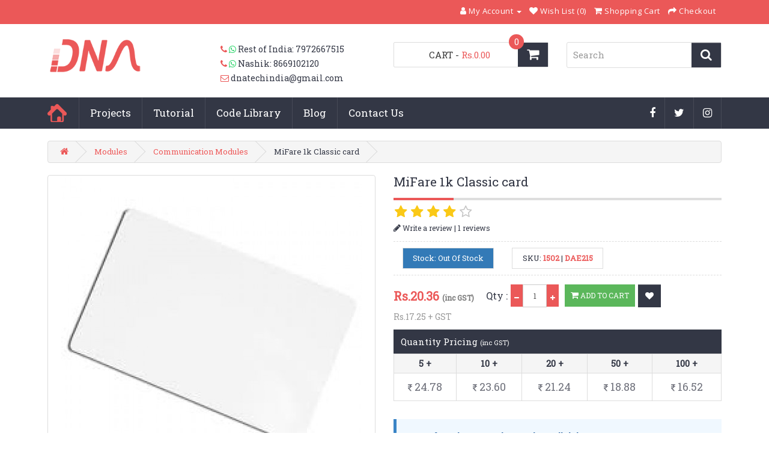

--- FILE ---
content_type: text/html; charset=utf-8
request_url: https://www.dnatechindia.com/mifare-1k-clam-shell-tag-card-buy-india.html
body_size: 20820
content:

<!DOCTYPE html>
<!--[if IE]><![endif]-->
<!--[if IE 8 ]><html dir="ltr" lang="en" class="ie8"><![endif]-->
<!--[if IE 9 ]><html dir="ltr" lang="en" class="ie9"><![endif]-->
<!--[if (gt IE 9)|!(IE)]><!-->
<html dir="ltr" lang="en">
<!--<![endif]-->
<head>
<meta charset="UTF-8" />
<meta name="viewport" content="width=device-width, initial-scale=1">
<link rel="preconnect" href="https://www.googletagmanager.com">
<link rel="preconnect" href="https://www.google-analytics.com">
<link rel="preconnect" href="https://cdnjs.cloudflare.com" crossorigin>
<!--<title>Buy online in India MiFare 1k Classic card at low cost from DNA Technology</title>
<base href="https://www.dnatechindia.com/" />-->

<base href="https://www.dnatechindia.com/" />
<title>Buy online in India MiFare 1k Classic card at low cost from DNA Technology</title>

<meta name="description" content="Purchase online at low price MiFare 1k Classic tag in India from DNA Technology, Nashik." />
<meta name="keywords" content= "MiFare card, RFID cards, Mifare contactless card tags, price, India, online, DNA, nashik" />


<meta property="og:site_name" content="DNA Solutions" />
<meta property="og:type" content="product" />
<meta property="og:title" content="Buy online in India MiFare 1k Classic card at low cost from DNA Technology" />
<meta property="og:description" content="Purchase online at low price MiFare 1k Classic tag in India from DNA Technology, Nashik." />
<meta property="og:url" content="https://www.dnatechindia.com/mifare-1k-clam-shell-tag-card-buy-india.html" />
<meta property="og:updated_time" content="2025-08-22T18:25:22+05:30" />

<meta property="og:locale" content="en_IN" />

<!--<meta property="og:image" content="https://www.dnatechindia.com/image/catalog/Mifare-card-tags-buy.jpg?v=1755867322" />
<meta property="og:image:secure_url" content="https://www.dnatechindia.com/image/catalog/Mifare-card-tags-buy.jpg?v=1755867322" />
<meta property="og:image:alt" content="Buy online in India MiFare 1k Classic card at low cost from DNA Technology" />
-->



<meta property="og:image" content="https://www.dnatechindia.com/image/catalog/Mifare-card-tags-buy.jpg?v=1755867322" />
<meta property="og:image:secure_url" content="https://www.dnatechindia.com/image/catalog/Mifare-card-tags-buy.jpg?v=1755867322" />

<meta property="og:image:type" content="image/jpeg" />

<meta property="og:image:width" content="225" />
<meta property="og:image:height" content="225" />

<meta property="og:image:alt" content="Buy online in India MiFare 1k Classic card at low cost from DNA Technology" />




  
  
      <meta property="product:availability" content="out of stock" />
  
      <meta property="product:condition" content="new" />
  
      <meta property="product:price:amount" content="20.36" />
    <meta property="product:price:currency" content="INR" />
  
      <meta property="product:retailer_item_id" content="DAE215" />
  
      <meta property="product:category" content="Communication Modules" />
  


<!-- Twitter -->
<meta name="twitter:card" content="summary_large_image" />
<meta name="twitter:image" content="https://www.dnatechindia.com/image/catalog/Mifare-card-tags-buy.jpg?v=1755867322" />
<meta name="twitter:image:alt" content="Buy online in India MiFare 1k Classic card at low cost from DNA Technology" />
<meta name="twitter:title" content="Buy online in India MiFare 1k Classic card at low cost from DNA Technology" />
<meta name="twitter:description" content="Purchase online at low price MiFare 1k Classic tag in India from DNA Technology, Nashik." />


<meta http-equiv="X-UA-Compatible" content="IE=edge">
<link href="https://www.dnatechindia.com/image/catalog/dna-nfavicon.png" rel="icon" />
<link href="https://www.dnatechindia.com/mifare-1k-clam-shell-tag-card-buy-india.html" rel="canonical" />
<script src="catalog/view/javascript/jquery/jquery-2.1.1.min.js" type="text/javascript"></script>
<link href="catalog/view/javascript/bootstrap/css/bootstrap.min.css" rel="stylesheet" media="screen" />
<script src="catalog/view/javascript/bootstrap/js/bootstrap.min.js" type="text/javascript"></script>
<link href="catalog/view/javascript/font-awesome/css/font-awesome.min.css" rel="stylesheet" type="text/css" />
<!--<link href="//fonts.googleapis.com/css?family=Open+Sans:400,400i,300,700" rel="stylesheet" type="text/css" />
<link href='https://fonts.googleapis.com/css?family=Roboto+Slab' rel='stylesheet' type='text/css'> -->
<link rel="preconnect" href="https://fonts.googleapis.com">
<link rel="preconnect" href="https://fonts.gstatic.com" crossorigin>
<link href="https://fonts.googleapis.com/css?family=Open+Sans:400,400i,300,700&display=swap" rel="stylesheet" type="text/css" />
<link href="https://fonts.googleapis.com/css?family=Roboto+Slab&display=swap" rel="stylesheet" type="text/css" />
<link href="catalog/view/theme/DNA-Tech/stylesheet/stylesheet.css?ver=2.1.3" rel="stylesheet">
<link href="catalog/view/theme/DNA-Tech/stylesheet/acc_menu.css" rel="stylesheet">



      <link href="catalog/view/javascript/jquery/magnific/magnific-popup.css" type="text/css" rel="stylesheet" media="screen" />
        <link href="catalog/view/javascript/jquery/datetimepicker/bootstrap-datetimepicker.min.css" type="text/css" rel="stylesheet" media="screen" />
  




<script src="catalog/view/javascript/common.js" type="text/javascript"></script>
 <!--<script src="catalog/view/javascript/jquery/magnific/jquery.magnific-popup.min.js" type="text/javascript"></script>
<script src="catalog/view/javascript/jquery/datetimepicker/moment.js" type="text/javascript"></script>
<script src="catalog/view/javascript/jquery/datetimepicker/bootstrap-datetimepicker.min.js" type="text/javascript"></script>
 -->

<!--
<script src="catalog/view/javascript/jquery/magnific/jquery.magnific-popup.min.js" type="text/javascript"></script>
<script src="catalog/view/javascript/jquery/datetimepicker/moment.js" type="text/javascript"></script>
<script src="catalog/view/javascript/jquery/datetimepicker/bootstrap-datetimepicker.min.js" type="text/javascript"></script>
-->

<script src="catalog/view/javascript/jquery/magnific/jquery.magnific-popup.min.js" type="text/javascript"></script>
<script src="catalog/view/javascript/jquery/datetimepicker/moment.js" type="text/javascript"></script>
<script src="catalog/view/javascript/jquery/datetimepicker/bootstrap-datetimepicker.min.js" type="text/javascript"></script>


<script async src="https://www.googletagmanager.com/gtag/js?id=G-QL6NJLKCQP"></script>
<script>
  window.dataLayer = window.dataLayer || [];
  function gtag(){dataLayer.push(arguments);}
  gtag('js', new Date());
  gtag('config', 'G-QL6NJLKCQP');
</script>

<!-- Google tag (gtag.js) -->
<script async src="https://www.googletagmanager.com/gtag/js?id=GT-P3HV83ZL"></script>
<script>
  window.dataLayer = window.dataLayer || [];
  function gtag(){dataLayer.push(arguments);}
  gtag('js', new Date());

  gtag('config', 'GT-P3HV83ZL');
</script>


<script type="application/ld+json">
{
  "@context": "https://schema.org",
  "@graph": [

    {
      "@type": ["Organization", "OnlineStore"],
      "@id": "https://www.dnatechindia.com/#organization",
      "name": "DNA Solutions",
      "url": "https://www.dnatechindia.com/",
      "logo": "https://www.dnatechindia.com/image/catalog/dna-nlogo.png",
      "description": "DNA Solutions is a leading online electronics component store in India, supplying ICs, sensors, relays, IoT modules, and embedded parts with fast pan-India delivery. We specialize in importing and sourcing electronics components for industrial manufacturers, R&D teams, startups, and Hobbyist.",
      "contactPoint": {
        "@type": "ContactPoint",
        "contactType": "Customer Support",
        "telephone": "+91-8412906903",
        "email": "dnatechindia@gmail.com",
        "areaServed": "IN",
        "availableLanguage": "en"
      },
      "sameAs": [
        "https://www.facebook.com/dnatechindia",
        "https://twitter.com/dnatechindia",
        "https://www.instagram.com/electronicsisfun"
      ]
    },

    {
      "@type": "WebSite",
      "@id": "https://www.dnatechindia.com/#website",
      "name": "DNA Solutions – Online Electronic Components Shop",
      "url": "https://www.dnatechindia.com/",
      "publisher": {
        "@id": "https://www.dnatechindia.com/#organization"
      },
      "potentialAction": {
        "@type": "SearchAction",
        "target": "https://www.dnatechindia.com/index.php?route=product/search&search={search_term_string}",
        "query-input": "required name=search_term_string"
      }
    }

  ]
}
</script>


<!-- Start Chatgpt Code For Noindex canonicalLinks -->


<!-- END Chatgpt Code For Noindex canonicalLinks -->

<!-- START GOOGLE TAG -->


<!-- Google Tag Manager -->
<script>(function(w,d,s,l,i){w[l]=w[l]||[];w[l].push({'gtm.start':
new Date().getTime(),event:'gtm.js'});var f=d.getElementsByTagName(s)[0],
j=d.createElement(s),dl=l!='dataLayer'?'&l='+l:'';j.async=true;j.src=
'https://www.googletagmanager.com/gtm.js?id='+i+dl;f.parentNode.insertBefore(j,f);
})(window,document,'script','dataLayer','GTM-KWRFW6V');</script>
<!-- End Google Tag Manager -->
<!-- Clarity tracking code for https://www.dnatechindia.com -->

<script type="text/javascript">
    (function(c,l,a,r,i,t,y){
        c[a]=c[a]||function(){(c[a].q=c[a].q||[]).push(arguments)};
        t=l.createElement(r);t.async=1;t.src="https://www.clarity.ms/tag/"+i;
        y=l.getElementsByTagName(r)[0];y.parentNode.insertBefore(t,y);
    })(window, document, "clarity", "script", "uycam8o5zb");
</script>
</head>
<body class="product-product-1532">
    
    
<!-- Google Tag Manager (noscript) -->
<noscript><iframe src="https://www.googletagmanager.com/ns.html?id=GTM-KWRFW6V"
height="0" width="0" style="display:none;visibility:hidden"></iframe></noscript>
<!-- End Google Tag Manager (noscript) -->

 
<nav id="top">
  <div class="container">
  <div class="quick-enquiry pull-left">
  <!--<ul class="list-inline">
        <li><a href="https://www.dnatechindia.com/index.php?route=information/contact"><i class="fa fa-phone"></i> <i class="fa fa-whatsapp"></i></a> <span class="hidden-xs hidden-sm hidden-md">8412906903</span></li>
        <li><a href="https://www.dnatechindia.com/index.php?route=information/contact"><i class="fa fa-envelope-o"></i></a> <span class="hidden-xs hidden-sm hidden-md">dnatechindia@gmail.com</span></li>
        </ul>-->
  </div><!-- /quick-enquiry --> 
    <!--<div class="pull-left">
<form action="https://www.dnatechindia.com/index.php?route=common/currency/currency" method="post" enctype="multipart/form-data" id="currency">
  <div class="btn-group">
    <button class="btn btn-link dropdown-toggle" data-toggle="dropdown">
                            <strong>Rs.</strong>
                    <span class="hidden-xs hidden-sm hidden-md">Currency</span> <i class="fa fa-caret-down"></i></button>
    <ul class="dropdown-menu">
                  <li><button class="currency-select btn btn-link btn-block" type="button" name="EUR">€ Euro</button></li>
                        <li><button class="currency-select btn btn-link btn-block" type="button" name="GBP">£ Pound Sterling</button></li>
                        <li><button class="currency-select btn btn-link btn-block" type="button" name="INR">Rs. Rupees</button></li>
                        <li><button class="currency-select btn btn-link btn-block" type="button" name="USD">$ US Dollar</button></li>
                </ul>
  </div>
  <input type="hidden" name="code" value="" />
  <input type="hidden" name="redirect" value="https://www.dnatechindia.com/mifare-1k-clam-shell-tag-card-buy-india.html/modules/wired-wire-less-communication-modules-buy-india" />
</form>
</div>
-->
        <div id="top-links" class="nav pull-right">
      <ul class="list-inline">
   <!--<li><a href="https://www.dnatechindia.com/index.php?route=information/contact"><i class="fa fa-phone"></i></a> <span class="hidden-xs hidden-sm hidden-md">8412906903</span></li>-->
        <li class="dropdown"><a href="https://www.dnatechindia.com/index.php?route=account/account" title="My Account" class="dropdown-toggle" data-toggle="dropdown"><i class="fa fa-user"></i> <span class="hidden-xs hidden-sm hidden-md">My Account</span> <span class="caret"></span></a>
          <ul class="dropdown-menu dropdown-menu-right">
                        <li><a href="https://www.dnatechindia.com/index.php?route=account/register">Register</a></li>
            <li><a href="https://www.dnatechindia.com/index.php?route=account/login">Login</a></li>
                      </ul>
        </li>
        <li><a href="https://www.dnatechindia.com/index.php?route=account/wishlist" id="wishlist-total" title="Wish List (0)"><i class="fa fa-heart"></i> <span class="hidden-xs hidden-sm hidden-md">Wish List (0)</span></a></li>
        <li><a href="https://www.dnatechindia.com/index.php?route=checkout/cart" title="Shopping Cart"><i class="fa fa-shopping-cart"></i> <span class="hidden-xs hidden-sm hidden-md">Shopping Cart</span></a></li>
        <li><a href="https://www.dnatechindia.com/index.php?route=checkout/checkout" title="Checkout"><i class="fa fa-share"></i> <span class="hidden-xs hidden-sm hidden-md">Checkout</span></a></li>
      </ul>
    </div>
  </div>
</nav>
<header class="tophd">
  <div class="container">
    <div class="row">
      <div class="col-lg-3 col-md-4 col-sm-4">
                <div id="logo">
                               <!--  <a href="https://www.dnatechindia.com/"><img src="https://www.dnatechindia.com/image/catalog/dna-nlogo.png" title="DNA Solutions" alt="DNA Solutions" class="img-responsive" /></a>-->
               <a href="https://www.dnatechindia.com/">
  <img src="https://www.dnatechindia.com/image/catalog/dna-nlogo.png"
       title="DNA Solutions"
       alt="DNA Solutions"
       class="img-responsive"
       width="180"
        height="60" /></a>

                                </div>              
        </div>
    <!--   <div class="col-lg-3 col-md-4 col-sm-4 top-spc">
            <ul class="list-inline">
                <li><a href="https://www.dnatechindia.com/index.php?route=information/contact"><i class="fa fa-phone"></i> <i class="fa fa-whatsapp"></i></a> <span class="">Rest of India: 7972667515</span></li>
                <li><a href="https://www.dnatechindia.com/index.php?route=information/contact"><i class="fa fa-phone"></i> <i class="fa fa-whatsapp"></i></a> <span class="">Nashik: 8669102120 </span></li>
                <li><a href="https://www.dnatechindia.com/index.php?route=information/contact"><i class="fa fa-envelope-o"></i></a> <span class="">dnatechindia@gmail.com</span></li>
            </ul>
        </div> -->
        
        <div class="col-lg-3 col-md-4 col-sm-4 top-spc">
  <ul class="list-inline">
    <li>
      <a href="https://www.dnatechindia.com/index.php?route=information/contact" aria-label="Contact us (Rest of India phone and WhatsApp: 7972667515)">
        <i class="fa fa-phone" aria-hidden="true"></i> <i class="fa fa-whatsapp" aria-hidden="true"></i>
      </a>
      <span>Rest of India: 7972667515</span>
    </li>

    <li>
      <a href="https://www.dnatechindia.com/index.php?route=information/contact" aria-label="Contact us (Nashik phone and WhatsApp: 8669102120)">
        <i class="fa fa-phone" aria-hidden="true"></i> <i class="fa fa-whatsapp" aria-hidden="true"></i>
      </a>
      <span>Nashik: 8669102120</span>
    </li>

    <li>
      <a href="https://www.dnatechindia.com/index.php?route=information/contact" aria-label="Email us at dnatechindia@gmail.com">
        <i class="fa fa-envelope-o" aria-hidden="true"></i>
      </a>
      <span><a href="/cdn-cgi/l/email-protection" class="__cf_email__" data-cfemail="ef8b818e9b8a8c8786818b868eaf88828e8683c18c8082">[email&#160;protected]</a></span>
    </li>
  </ul>
</div>

       <div class="col-lg-3 col-md-4 col-sm-4 top-spc"><div id="cart" class="btn-group btn-block">
  <button type="button" data-toggle="dropdown" data-loading-text="Loading..." class="btn btn-inverse btn-block btn-lg dropdown-toggle"><i class="fa fa-shopping-cart"></i><span id="cart-total">CART <span class="cartcount">0</span>  - <b>Rs.0.00</b></span></button>
  <ul class="dropdown-menu pull-right">
        <li>
      <p class="text-center">Your shopping cart is empty!</p>
    </li>
      </ul>
</div>
</div>
       <div class="col-lg-3 col-md-4 col-sm-4 top-spc"><div id="search" class="input-group">
  <input type="text" name="search" value="" placeholder="Search" class="form-control input-lg" />
  <span class="input-group-btn">
    <button type="button" class="btn btn-default btn-sm" aria-label="Search">
      <i class="fa fa-search" aria-hidden="true"></i>
    </button>
  </span>
</div>
</div>
    </div>
  </div>
</header>
<div class="nav-wrapp">
<div class="container">
<div class="row">
<div class="col-lg-9 col-md-9 col-sm-9 col-xs-7">
<div class="row">
  <nav id="menu" class="navbar">
    <div class="navbar-header"><span id="category" class="visible-xs">Menu</span>
      <button type="button"
        class="btn btn-navbar navbar-toggle"
        data-toggle="collapse"
        data-target=".navbar-ex1-collapse"
        aria-expanded="false">
  <span class="sr-only">Toggle navigation</span>
  <i class="fa fa-bars" aria-hidden="true"></i>
</button>

    </div>
    <div class="collapse navbar-collapse navbar-ex1-collapse">
      <ul class="nav navbar-nav">
      <li class="home"><a href="https://www.dnatechindia.com/">Home</a></li>
                       <li class="dropdown"><a href="https://www.dnatechindia.com/Projects.html" class="dropdown-toggle" data-toggle="dropdown">Projects</a>
          <div class="dropdown-menu">
            <div class="dropdown-inner">
                            <ul class="list-unstyled">
                                <li><a href="https://www.dnatechindia.com/Projects/Ready-electronic-projects.html">Ready Projects</a></li>

                                <li><a href="https://www.dnatechindia.com/Projects/Project-List.html">Project List</a></li>

                                <li><a href="https://www.dnatechindia.com/Projects/Synopsis-and-Abstract.html">Synopsis and Abstract</a></li>

                              </ul>
                          </div>
            <a href="https://www.dnatechindia.com/Projects.html" class="see-all">Show All Projects</a> </div>
        </li>
                                <li class="dropdown"><a href="https://www.dnatechindia.com/Tutorial.html" class="dropdown-toggle" data-toggle="dropdown">Tutorial</a>
          <div class="dropdown-menu">
            <div class="dropdown-inner">
                            <ul class="list-unstyled">
                                <li><a href="https://www.dnatechindia.com/Tutorial/Electronics.html">Everything in Electronics</a></li>

                                <li><a href="https://www.dnatechindia.com/Tutorial/Sensor.html">Sensor</a></li>

                                <li><a href="https://www.dnatechindia.com/Tutorial/8051-Tutorial.html">Micro-controller Tutorials</a></li>

                                <li><a href="https://www.dnatechindia.com/Tutorial/Power-Supply.html">Power Supply</a></li>

                                <li><a href="https://www.dnatechindia.com/Tutorial/Basic-Electronics.html">Basic Electronics</a></li>

                                <li><a href="https://www.dnatechindia.com/Tutorial/Diode.html">Diode</a></li>

                                <li><a href="https://www.dnatechindia.com/Tutorial/Inductor.html">Inductor</a></li>

                                <li><a href="https://www.dnatechindia.com/Tutorial/Resistors.html">Resistors</a></li>

                                <li><a href="https://www.dnatechindia.com/Tutorial/Capacitor.html">Capacitor</a></li>

                                <li><a href="https://www.dnatechindia.com/Tutorial/Transistors.html">Transistors</a></li>

                                <li><a href="https://www.dnatechindia.com/Tutorial/Input-Output-Devices.html">Input-Output Devices</a></li>

                                <li><a href="https://www.dnatechindia.com/Tutorial/Operational-Amplifiers.html">Operational Amplifiers</a></li>

                              </ul>
                          </div>
            <a href="https://www.dnatechindia.com/Tutorial.html" class="see-all">Show All Tutorial</a> </div>
        </li>
                                <li class="dropdown"><a href="https://www.dnatechindia.com/Code-Library.html" class="dropdown-toggle" data-toggle="dropdown">Code Library</a>
          <div class="dropdown-menu">
            <div class="dropdown-inner">
                            <ul class="list-unstyled">
                                <li><a href="https://www.dnatechindia.com/Code-Library/8051-Assembly.html">8051 Assembly</a></li>

                                <li><a href="https://www.dnatechindia.com/Code-Library/C-Code-Library.html">C Code Library</a></li>

                              </ul>
                          </div>
            <a href="https://www.dnatechindia.com/Code-Library.html" class="see-all">Show All Code Library</a> </div>
        </li>
                        <li><a href="https://www.dnatechindia.com/blog">Blog</a></li>
        <li class="contact"><a href="index.php?route=information/contact">Contact Us</a></li>
      </ul>
    </div>
    </div>
  </nav>
  </div>
  <div class="col-lg-3 col-md-3 col-sm-3 col-xs-5">
  <ul class="socialmenu">
  <li>
    <a href="https://www.instagram.com/electronicsisfun" target="_blank" rel="noopener"
       aria-label="Instagram (opens in new tab)">
      <i class="fa fa-instagram" aria-hidden="true"></i>
    </a>
  </li>
  <li>
    <a href="https://twitter.com/dnatechindia" target="_blank" rel="noopener"
       aria-label="X (Twitter) (opens in new tab)">
      <i class="fa fa-twitter" aria-hidden="true"></i>
    </a>
  </li>
  <li>
    <a href="https://www.facebook.com/dnatechindia/" target="_blank" rel="noopener"
       aria-label="Facebook (opens in new tab)">
      <i class="fa fa-facebook" aria-hidden="true"></i>
    </a>
  </li>
</ul>

  </div>
  </div>
</div>
<!-- //designer work end// -->
</div> <!-- /nav-wrapp -->



<script data-cfasync="false" src="/cdn-cgi/scripts/5c5dd728/cloudflare-static/email-decode.min.js"></script><script>
window.dataLayer = window.dataLayer || [];
dataLayer.push({
  event: "view_item",
  ecommerce: {
    items: [{
      item_id: "1532",
      item_name: "MiFare 1k Classic card",
      item_category: "MiFare 1k Classic card",
      price: 17.25,
      quantity: 1
    }]
  }
});
</script>



<script type="application/ld+json">


{"@context":"https://schema.org","@type":"Product","@id":"https://www.dnatechindia.com/mifare-1k-clam-shell-tag-card-buy-india.html#product","mainEntityOfPage":{"@type":"WebPage","@id":"https://www.dnatechindia.com/mifare-1k-clam-shell-tag-card-buy-india.html"},"url":"https://www.dnatechindia.com/mifare-1k-clam-shell-tag-card-buy-india.html","name":"MiFare 1k Classic card","mpn":"","isPartOf":{"@id":"https://www.dnatechindia.com/#website"},"review":[{"@type":"Review","author":{"@type":"Person","name":"LALWANI KISHORE"},"datePublished":"2021-01-21","reviewBody":"got my mifare 1k classic card from dna quickly. packaging was nice, card safe and sound. shipping was fast too, no issues there. only thing is i wish they had more info on the card. overall happy with purchase, just minor things.","reviewRating":{"@type":"Rating","ratingValue":4,"bestRating":5,"worstRating":1}}],"image":["https://www.dnatechindia.com/image/cache/catalog/Mifare-card-tags-buy-500x500.jpg"],"description":"MiFare 1k Classic cardThis card can be used with the standard MIFARE reader writer like RC522 Mifare Module.This is a MiFare Classic card - often used for electronic locks or customer identification but also found in other systems where a small and easy to carry tag is desired. The tag contains a NXP S50 chip and an antenna, and is passively powered by the reader/writer when placed a couple inches away. Features MiFare Classic cardFast data transfer : 106kbit/sHigh data integrity :16 bit CRC, parity,bit coding,bit counting.True anticollisionTypical ticketing transaction :","sku":"DAE215","aggregateRating":{"@type":"AggregateRating","ratingValue":4,"reviewCount":1,"ratingCount":1,"bestRating":5,"worstRating":1},"offers":{"@type":"Offer","url":"https://www.dnatechindia.com/mifare-1k-clam-shell-tag-card-buy-india.html","priceCurrency":"INR","price":20.36,"priceValidUntil":"2026-02-19","availability":"https://schema.org/OutOfStock","itemCondition":"https://schema.org/NewCondition","valueAddedTaxIncluded":true,"shippingDetails":{"@type":"OfferShippingDetails","shippingRate":{"@type":"MonetaryAmount","value":"80.00","currency":"INR"},"shippingDestination":{"@type":"DefinedRegion","addressCountry":{"@type":"Country","name":"IN"}},"deliveryTime":{"@type":"ShippingDeliveryTime","handlingTime":{"@type":"QuantitativeValue","minValue":1,"maxValue":3,"unitCode":"d"},"transitTime":{"@type":"QuantitativeValue","minValue":2,"maxValue":7,"unitCode":"d"}},"weight":{"@type":"QuantitativeValue","value":10,"unitCode":"GRM","unitText":"g"},"length":{"@type":"QuantitativeValue","value":0,"unitCode":"CMT"},"width":{"@type":"QuantitativeValue","value":0,"unitCode":"CMT"},"height":{"@type":"QuantitativeValue","value":0,"unitCode":"CMT"}},"hasMerchantReturnPolicy":{"@type":"MerchantReturnPolicy","applicableCountry":"IN","returnPolicyCategory":"https://schema.org/MerchantReturnFiniteReturnWindow","merchantReturnDays":3,"returnMethod":"https://schema.org/ReturnByMail","returnFees":"https://schema.org/ReturnShippingFees"},"seller":{"@id":"https://www.dnatechindia.com/#organization"}}}</script>




<!-- Schema.org JSON-LD for SEO - BreadcrumbList -->
<script type="application/ld+json">
{
  "@context": "https://schema.org",
  "@type": "BreadcrumbList",
  "itemListElement": [
        {
      "@type": "ListItem",
      "position": 1,
      "name": "Home",
      "item": "https:\/\/www.dnatechindia.com\/"    },        {
      "@type": "ListItem",
      "position": 2,
      "name": "Modules",
      "item": "https:\/\/www.dnatechindia.com\/modules.html"    },        {
      "@type": "ListItem",
      "position": 3,
      "name": "Communication Modules",
      "item": "https:\/\/www.dnatechindia.com\/modules\/wired-wire-less-communication-modules-buy-india.html"    },        {
      "@type": "ListItem",
      "position": 4,
      "name": "MiFare 1k Classic card",
      "item": "https:\/\/www.dnatechindia.com\/mifare-1k-clam-shell-tag-card-buy-india.html"    }      ]
}
</script>


<div class="container">
<!--  <ul class="breadcrumb">
        <li><a itemprop="url" href="https://www.dnatechindia.com/"><i class="fa fa-home"></i></a></li>
        <li><a itemprop="url" href="https://www.dnatechindia.com/modules">Modules</a></li>
        <li><a itemprop="url" href="https://www.dnatechindia.com/modules/wired-wire-less-communication-modules-buy-india">Communication Modules</a></li>
        <li><a itemprop="url" href="https://www.dnatechindia.com/modules/wired-wire-less-communication-modules-buy-india/mifare-1k-clam-shell-tag-card-buy-india.html">MiFare 1k Classic card</a></li>
      </ul>-->
  <ul class="breadcrumb">
                
			<li><a href="https://www.dnatechindia.com/"><i class="fa fa-home"></i></a></li>
			
			
                      
			<li><a href="https://www.dnatechindia.com/modules.html">Modules</a></li>
			
			
                      
			<li><a href="https://www.dnatechindia.com/modules/wired-wire-less-communication-modules-buy-india.html">Communication Modules</a></li>
			
			
                    <li>MiFare 1k Classic card</li>
          </ul>

  <div class="row">
                
<!--  
    <div itemscope itemtype="http://schema.org/Product"
     itemid="https://www.dnatechindia.com/mifare-1k-clam-shell-tag-card-buy-india.html#product"
     id="content" class="col-sm-12">-->            
 <!--     <div id="content" class="col-sm-12">-->   
    
 <!--    <div id="content" class="col-sm-12" role="main">-->   
<div id="content"
     class="col-sm-12"
     role="main"
     itemscope
     itemtype="https://schema.org/Product">



      <div class="row">

                                        <div class="col-sm-6">

						
                    <ul class="thumbnails">
                        <!-- <li><a class="thumbnail" href="https://www.dnatechindia.com/image/cache/catalog/Mifare-card-tags-buy-500x500.jpg" title="MiFare 1k Classic card"><img itemprop="image" src="https://www.dnatechindia.com/image/cache/catalog/Mifare-card-tags-buy-500x500.jpg" title="MiFare 1k Classic card" alt="MiFare 1k Classic card" /></a></li>-->   
            <li>
  <a class="thumbnail" href="https://www.dnatechindia.com/image/cache/catalog/Mifare-card-tags-buy-500x500.jpg" title="MiFare 1k Classic card">
    <img itemprop="image"
         src="https://www.dnatechindia.com/image/cache/catalog/Mifare-card-tags-buy-500x500.jpg"
         title="MiFare 1k Classic card"
         alt="MiFare 1k Classic card"
         width="500"
         height="500"
         fetchpriority="high"
         decoding="async" />
  </a>
</li>

                                  </ul>
                    <p class="info-">Product Images are shown for illustrative purposes only and may differ from actual product.</p>
          <!-- <p class="infoimg">Product Images are shown for illustrative purposes only and may differ from actual product.</p> -->


        </div>
                                        <div id="prd_detail" class="col-sm-6">
          
          <h1 itemprop="name" class="cate_ttl">MiFare 1k Classic card</h1>
                    <div class="review">
            <div class="row">
              <div class="col-sm-6 rating">
                <p>
                                                      <span class="fa fa-stack"><i class="fa fa-star fa-stack-1x"></i><i class="fa fa-star-o fa-stack-1x"></i></span>
                                                                        <span class="fa fa-stack"><i class="fa fa-star fa-stack-1x"></i><i class="fa fa-star-o fa-stack-1x"></i></span>
                                                                        <span class="fa fa-stack"><i class="fa fa-star fa-stack-1x"></i><i class="fa fa-star-o fa-stack-1x"></i></span>
                                                                        <span class="fa fa-stack"><i class="fa fa-star fa-stack-1x"></i><i class="fa fa-star-o fa-stack-1x"></i></span>
                                                                        <span class="fa fa-stack"><i class="fa fa-star-o fa-stack-1x"></i></span>
                                    
                  
                    <span itemprop="aggregateRating" itemscope itemtype="https://schema.org/AggregateRating" style="display:none;">
    <meta itemprop="ratingValue" content="4.00" />
    <meta itemprop="reviewCount" content="1" />
    <meta itemprop="bestRating" content="5" />
    <meta itemprop="worstRating" content="1" />
  </span>


                  <br/>
                  <a href="javascript:;;" id="writereview"><i class="fa fa-pencil" aria-hidden="true"></i>
                  Write a review</a> |
                  <a href="" onclick="$('a[href=\'#tab-review\']').trigger('click'); return false;">1 reviews</a>
                </p>
              </div>
              <div class="col-sm-6 share-div">
                <!--<p class="h4">Share :</p>-->
                <!-- <h4>Share :</h4>-->
              </div>
            </div>
          </div>
              <!--     <ul class="list-unstyled sec-list">
            <div class="row">
            <li class="col-sm-4">
              <span class="bg-primary">Stock: Out Of Stock</span>
              <p style="display:none;">
                Availability: <small itemprop="availability">NotInStock</small>
                priceValidUntil: <small itemprop="priceValidUntil">2026-02-19</small>
              </p>
            </li>
                        <li class="col-sm-4">
            <span>
            SKU: <b>1502</b> | <b> DAE215</b>
            </span>
            </li>
                      </div>
          </ul>-->
          
          <ul class="list-unstyled sec-list row">
  <li class="col-sm-4">
    <span class="bg-primary">Stock: Out Of Stock</span>
    <p style="display:none;">
      <!--Availability: <small itemprop="availability">NotInStock</small> -->
      Availability: <small>NotInStock</small>
      priceValidUntil: <small itemprop="priceValidUntil">2026-02-19</small>
    </p>
  </li>

  
  <li class="col-sm-4">
    <span>
      SKU: <b>1502</b> | <b>DAE215</b>
    </span>
  </li>

  </ul>

          <p style="display:none;">
            <!--Availability: <small itemprop="availability">NotInStock</small>-->
            Availability: <small>NotInStock</small>
            priceValidUntil: <small itemprop="priceValidUntil">2026-02-19</small>
          </p>
                    <ul class="list-unstyled" id="product">
                         <li class="price-detail">
             <meta itemprop="description" content="MiFare 1k Classic cardThis card can be used with the standard MIFARE reader writer like RC522 Mifare Module.This is a MiFare Classic card - often used" />
              <span class="price-info" itemprop="offers" itemscope itemtype="https://schema.org/Offer">
                <meta itemprop="url" content="https://www.dnatechindia.com/mifare-1k-clam-shell-tag-card-buy-india.html" />
                <meta itemprop="priceCurrency" content="INR" />
                <meta itemprop="price" content="20.36" />
                <meta itemprop="availability" content="https://schema.org/OutOfStock" />
                <meta itemprop="itemCondition" content="https://schema.org/NewCondition" />
                <meta itemprop="priceValidUntil" content="2026-02-19" />
                
                <div itemprop="shippingDetails" itemscope itemtype="https://schema.org/OfferShippingDetails">
                  <div itemprop="shippingRate" itemscope itemtype="https://schema.org/MonetaryAmount">
                    <meta itemprop="value" content="80.00" />
                    <meta itemprop="currency" content="INR" />
                  </div>
                  <div itemprop="shippingDestination" itemscope itemtype="https://schema.org/DefinedRegion">
                    <div itemprop="addressCountry" itemscope itemtype="https://schema.org/Country">
                      <meta itemprop="name" content="IN" />
                    </div>
                  </div>
                  <div itemprop="deliveryTime" itemscope itemtype="https://schema.org/ShippingDeliveryTime">
                    <div itemprop="handlingTime" itemscope itemtype="https://schema.org/QuantitativeValue">
                      <meta itemprop="minValue" content="1" />
                      <meta itemprop="maxValue" content="3" />
                      <meta itemprop="unitCode" content="d" />
                    </div>
                    <div itemprop="transitTime" itemscope itemtype="https://schema.org/QuantitativeValue">
                      <meta itemprop="minValue" content="2" />
                      <meta itemprop="maxValue" content="7" />
                      <meta itemprop="unitCode" content="d" />
                    </div>
                  </div> 
                  <div itemprop="weight" itemscope itemtype="https://schema.org/QuantitativeValue"><meta itemprop="value" content="10" /><meta itemprop="unitCode" content="GRM" /></div><meta itemprop="unitText" content="g" /><div itemprop="length" itemscope itemtype="https://schema.org/QuantitativeValue"><meta itemprop="value" content="0" /><meta itemprop="unitCode" content="CMT" /></div><div itemprop="width" itemscope itemtype="https://schema.org/QuantitativeValue"><meta itemprop="value" content="0" /><meta itemprop="unitCode" content="CMT" /></div><div itemprop="height" itemscope itemtype="https://schema.org/QuantitativeValue"><meta itemprop="value" content="0" /><meta itemprop="unitCode" content="CMT" /></div>                </div>

                  <div itemprop="hasMerchantReturnPolicy" itemscope itemtype="https://schema.org/MerchantReturnPolicy">
                  <meta itemprop="applicableCountry" content="IN" />
                  <link itemprop="returnPolicyCategory" href="https://schema.org/MerchantReturnFiniteReturnWindow" />
                  <meta itemprop="merchantReturnDays" content="3" />
                  <link itemprop="returnMethod" href="https://schema.org/ReturnByMail" />
                  <link itemprop="returnFees" href="https://schema.org/ReturnShippingFees" />
                <!--  <div itemprop="returnPolicySeasonalOverride" itemscope itemtype="https://schema.org/MerchantReturnPolicySeasonalOverride">
                    <meta itemprop="name" content="Festive period return window" />
                    <meta itemprop="startDate" content="2025-12-15" />
                    <meta itemprop="endDate" content="2026-01-05" />
                    <meta itemprop="merchantReturnDays" content="3" />
                  </div>-->
                </div>

                <!-- <h3>Price : </h3> -->
                <span style="padding-right: 0px;">Rs.</span>
                <span>
                  20.36 <small>(inc GST)</small>
                </span>
                <br/>
                <!--<span style="color: #999 !important;font-size:14px !important;font-weight:normal !important;" itemprop="price-without-gst" content="17.25">-->
                <span style="color: #999 !important;font-size:14px !important;font-weight:normal !important; content="17.25">
                  Rs.17.25 + GST
                </span>
                

  
            </span>
              </span>
              <span class="qty-info-hidden">
                              </span>

              <span class="qty-info">
                <div class="pull-left qnt-area">
                  <h3>Qty : </h3>
                 <!-- <button class="minus_qty"><i class="fa fa-minus" aria-hidden="true"></i></button>-->
                  
                  <button type="button" class="minus_qty" aria-label="Decrease quantity">
  <i class="fa fa-minus" aria-hidden="true"></i>
</button>

                  <label class="control-label" for="input-quantity">Qty</label>
<label class="sr-only" for="input-quantity">Qty</label>
<input type="text" name="quantity" value="1" size="2" id="input-quantity" class="form-control" />
                  <input type="hidden" name="product_id" value="1532" />
                 <!-- <button class="add_qty"><i class="fa fa-plus" aria-hidden="true"></i></button>-->
                  
                  <button type="button" class="add_qty" aria-label="Increase quantity">
  <i class="fa fa-plus" aria-hidden="true"></i>
</button>

                  </div> <!-- /qnt-area -->
                </span>

                <span class="add-to-cart">
                 <!--  <button type="button" id="button-cart" data-loading-text="Loading..." class="btn btn-primary"><i class="fa fa-shopping-cart"></i> Add to Cart</button>-->
                  <button type="button" id="button-cart" data-loading-text="Loading..." class="btn btn-primary"> <i class="fa fa-shopping-cart" aria-hidden="true"></i> Add to Cart</button>

                 <!-- <button type="button" data-toggle="tooltip" class="btn btn-default" title="Add to Wish List" onclick="wishlist.add('1532');"><i class="fa fa-heart"></i></button>-->
                 <button type="button"
        data-toggle="tooltip"
        class="btn btn-default"
        title="Add to Wish List"
        aria-label="Add to Wish List"
        onclick="wishlist.add('1532');">
  <i class="fa fa-heart" aria-hidden="true"></i>
</button>

                </span>
              </li>
              
                                      <!--<li> </li>-->
                                                            <li class="quantity-price">
              <h4>Quantity Pricing <small> (inc GST)</small></h4>
              <div class="table-responsive">
              <table class="table table-bordered">
                <tbody>
                  <tr>
                                        <td>
                      <span class="discount_qty">5 + </span>
                      <span class="discount_price"><i class="fa fa-rupee"></i> 24.78</span>
                    </td>
                                        <td>
                      <span class="discount_qty">10 + </span>
                      <span class="discount_price"><i class="fa fa-rupee"></i> 23.60</span>
                    </td>
                                        <td>
                      <span class="discount_qty">20 + </span>
                      <span class="discount_price"><i class="fa fa-rupee"></i> 21.24</span>
                    </td>
                                        <td>
                      <span class="discount_qty">50 + </span>
                      <span class="discount_price"><i class="fa fa-rupee"></i> 18.88</span>
                    </td>
                                        <td>
                      <span class="discount_qty">100 + </span>
                      <span class="discount_price"><i class="fa fa-rupee"></i> 16.52</span>
                    </td>
                                      </tr>
                </tbody>
              </table>
            </div>
            </li>
                                  </ul>
                    <div id="product0">
                              <div>
                        <div>
    <div id="promo-hongfa">  <table style="width: 100%; background: none !important; background-color: #f0f8ff !important; border-left: 5px solid #3984C6; padding: 0; margin: 20px 0; font-family: Tahoma, sans-serif; font-size: 15.5px; line-height: 1.7; border-collapse: collapse;">    <tbody>      <tr>        <td style="padding: 16px 20px; background: none !important; background-color: #f0f8ff !important;"><a href="https://www.dnatechindia.com/hongfa-relay-supplier-india.html" target="_blank" style="color: #225b9c; font-weight: bold; text-decoration: underline;">Hongfa Relays Now in Stock&nbsp; – Click here to Buy          </a>        </td>      </tr>    </tbody>  </table></div></div>
    <div>
    <div style="background-color: #fffce5; border-left: 4px solid #ffcc00; padding: 12px; font-family: Tahoma, sans-serif; line-height: 1.6; color: #633232; margin-top: 16px;">  <p><strong>GST Invoice:</strong> Available for all purchases — eligible for input tax credit.</p>  <p><strong>Delivery:</strong> 2–8 days across India. No MOQ required.</p>  <p><strong>Bulk Orders:</strong> Need more quantity or not in stock? Email: <em>dnatechindia [at] gmail.com</em></p>  <p><strong>Import Service:</strong> We import a wide range of electronic components on request.</p></div></div>
                  </div>
                                  </div>
              </div>
            </div>
            
            <div class="row">
              <div class="col-lg-6 col-ms-6 col-sm-12 tabs_con">
                <ul class="nav nav-tabs">
                  <li class="active"><a href="#tab-description" data-toggle="tab">Description</a></li>
                                    
                </ul>
                <div class="tab-content">
                  <div class="tab-pane active" id="tab-description"><h2 style="text-align: justify; line-height: 1.6;">MiFare 1k Classic card</h2><blockquote itemprop="description" style="text-align: justify; line-height: 1.5;">This card can be used with the standard MIFARE reader writer like RC522 Mifare Module.</blockquote itemprop="description"><h4 style="text-align: justify; line-height: 1.6;">This is a MiFare Classic card - often used for electronic locks or customer identification but also found in other systems where a small and easy to carry tag is desired. The tag contains a NXP S50 chip and an antenna, and is passively powered by the reader/writer when placed a couple inches away.&nbsp;</h4><h3 style="text-align: justify; line-height: 1.6;">Features MiFare Classic card</h3><h4 style="line-height: 1.6;"></h4><h4 style="line-height: 1.6;"><ul><li style="text-align: justify; line-height: 1.6;">Fast data transfer : 106kbit/s</li></ul><ul><li style="text-align: justify; line-height: 1.6;">High data integrity :16 bit CRC, parity,bit coding,bit counting.</li></ul><ul><li style="text-align: justify; line-height: 1.6;">True anticollision</li></ul><ul><li style="text-align: justify; line-height: 1.6;">Typical ticketing transaction : &lt;100ms(including backup management)</li></ul><ul><li style="text-align: justify; line-height: 1.6;">Material : PVC</li></ul><ul><li style="text-align: justify; line-height: 1.6;">Color : White</li></ul><ul><li style="text-align: justify; line-height: 1.6;">Operating Frequency : 13.56 MHz</li></ul></h4><h3 style="text-align: justify; line-height: 1.6;">S50 chip specification</h3><h4 style="line-height: 1.6;"></h4><h4 style="line-height: 1.6;"><ul><li style="text-align: justify; line-height: 1.6;">1 KiloByte (8 KiloBit) non-volatile EEPROM storage</li></ul><ul><li style="text-align: justify; line-height: 1.6;">Built in encryption engine with 48-bit key</li></ul><ul><li style="text-align: justify; line-height: 1.6;">4 Byte unique identifier burned into the chip</li></ul><ul><li style="text-align: justify; line-height: 1.6;">13.56 MHz frequency</li></ul></h4></div>
                                    
                </div>
              </div> <!-- /tabs_con -->
                <div class="col-lg-6 col-ms-6 col-sm-12">
                  <div class="review_sec" id="writereview_div">
                    <table class="table table-bordered">
                        <thead>
                            <tr>
                                <td colspan="2"><strong style="color:#fff !important;">Extra Information</strong></td>
                            </tr>
                        </thead>
                        <tbody>
                            <tr>
                                <td>Country of Origin</td>
                                <td>China</td>
                            </tr>
                            <tr>
                                <td>Imported By</td>
                                <td>ElectroSource Private Limited</td>
                            </tr>
                        </tbody>
                    </table>
                                        <h3 data-toggle="collapse" data-target="#tab-review"><a href="#tab-review" data-toggle="tab">Reviews (1)</a>
                        <span class="rating">
                          <p>
                                                                                    <span class="fa fa-stack"><i class="fa fa-star fa-stack-1x"></i><i class="fa fa-star-o fa-stack-1x"></i></span>
                                                                                                                <span class="fa fa-stack"><i class="fa fa-star fa-stack-1x"></i><i class="fa fa-star-o fa-stack-1x"></i></span>
                                                                                                                <span class="fa fa-stack"><i class="fa fa-star fa-stack-1x"></i><i class="fa fa-star-o fa-stack-1x"></i></span>
                                                                                                                <span class="fa fa-stack"><i class="fa fa-star fa-stack-1x"></i><i class="fa fa-star-o fa-stack-1x"></i></span>
                                                                                                                <span class="fa fa-stack"><i class="fa fa-star-o fa-stack-1x"></i></span>
                                                                                  </p>
                        </span>
                     <i class="fa fa-chevron-down" aria-hidden="true"></i>
                    </h3>
                                                            <div class="tab-pane collapse" id="tab-review">
                      <form class="form-horizontal" id="form-review">
                        <div id="review"></div>
                        <h2>Write a review</h2>
                                                <div class="form-group required">
                          <div class="col-sm-12">
                            <label class="control-label" for="input-name">Your Name</label>
                            <input type="text" name="name" value="" id="input-name" class="form-control" />
                          </div>
                        </div>
                        <div class="form-group required">
                          <div class="col-sm-12">
                            <label class="control-label" for="input-review">Your Review</label>
                            <textarea name="text" rows="5" id="input-review" class="form-control"></textarea>
                            <div class="help-block"><span class="text-danger">Note:</span> HTML is not translated!</div>
                          </div>
                        </div>
                        <div class="form-group required">
                          <div class="col-sm-12">
                            <label class="control-label">Rating</label>
                            &nbsp;&nbsp;&nbsp; Bad&nbsp;
                            <input type="radio" name="rating" value="1" />
                            &nbsp;
                            <input type="radio" name="rating" value="2" />
                            &nbsp;
                            <input type="radio" name="rating" value="3" />
                            &nbsp;
                            <input type="radio" name="rating" value="4" />
                            &nbsp;
                            <input type="radio" name="rating" value="5" />
                          &nbsp;Good</div>
                        </div>
 
            <div class="form-group required"><div class="col-sm-12 pdp-vrf"><fieldset class="cptc">
            <label class="control-label" for="input-captcha">Verification Code <!--Captcha Code--></label>
			<div class="form-group required">
	            <div class="col-sm-3 cpt-image"><img src="index.php?route=tool/captcha" alt="" /></div>
	            <div class="col-sm-9">
    	   <input type="text" name="captcha" placeholder="Captcha Code" maxlength="10" id="input-captcha" class="form-control" />    	         
        	    </div>        	    
			</div>
	
          
          </fieldset></div></div> 
                                                <div class="buttons clearfix">
                          <div class="pull-right">
                            <button type="button" id="button-review" data-loading-text="Loading..." class="btn btn-primary">Continue</button>
                          </div>
                        </div>
                                              </form>
                    </div>
                                        </div> <!-- review_sec -->
                    
                    
                    <script>
  (function () {
    var rendered = false;

    function loadRecaptchaScript(cb) {
      if (window.grecaptcha) return cb();
      if (document.getElementById('recaptcha-js')) return;

      var s = document.createElement('script');
      s.id = 'recaptcha-js';
      s.src = 'https://www.google.com/recaptcha/api.js?render=explicit';
      s.async = true;
      s.defer = true;
      s.onload = cb;
      document.head.appendChild(s);
    }

    function renderRecaptcha() {
      if (rendered) return;
      var el = document.getElementById('review-recaptcha');
      if (!el) return;

      var key = el.getAttribute('data-sitekey');
      loadRecaptchaScript(function () {
        if (!window.grecaptcha) return;
        window.grecaptcha.render('review-recaptcha', { sitekey: key });
        rendered = true;
      });
    }

    $('#tab-review').on('show.bs.collapse', function () {
      renderRecaptcha();
    });
  })();
</script>

                    
                    
 <div class="review_sec faq_sec">

<h3 data-toggle="collapse" data-target="#tab-faq">
  <a href="#tab-faq" data-toggle="tab">
    <i class="fa fa-question-circle-o fa-lg" aria-hidden="true"></i>
    Frequently Asked Questions
  </a>
  <i class="fa fa-chevron-down" aria-hidden="true"></i>
</h3>


  <div class="tab-pane collapse" id="tab-faq">
    <div class="dna-faq-wrap">

              <details class="dna-faq-item" open>
          <summary class="dna-faq-q">Do you provide a GST bills?</summary>
          <div class="dna-faq-a">Yes we provide GST Bill by the name of DNA Solutions. You will receive a GST compliant invoice for your records. You can take GST benefit.</div>
        </details>
              <details class="dna-faq-item" >
          <summary class="dna-faq-q">What is your return / replacement policy?</summary>
          <div class="dna-faq-a">Returns/replacements depend on the item type and condition. If there’s an issue, contact us with photos/videos and we’ll guide you as per policy.</div>
        </details>
              <details class="dna-faq-item" >
          <summary class="dna-faq-q">Where are you located / where do you ship from?</summary>
          <div class="dna-faq-a">We’re based in Nashik, Maharashtra. All orders are dispatched from Nashik.</div>
        </details>
              <details class="dna-faq-item" >
          <summary class="dna-faq-q">What payment methods do you accept?</summary>
          <div class="dna-faq-a">We accept UPI, cards, netbanking, and other checkout options shown on the payment page.</div>
        </details>
              <details class="dna-faq-item" >
          <summary class="dna-faq-q">What details should I send for a bulk quote?</summary>
          <div class="dna-faq-a">Send these details for an accurate bulk quote:
- Part number(s)
- Quantity required
- Preferred brand (if any)
- Product image (if possible)
- Delivery address + PIN code
- GST invoice needed (Yes/No) + GSTIN (if Yes)</div>
        </details>
              <details class="dna-faq-item" >
          <summary class="dna-faq-q">Are components original / new?</summary>
          <div class="dna-faq-a">We aim to supply genuine, new parts. For sourced items, we confirm availability and provide the best matching grade/brand possible.</div>
        </details>
      
      <!-- Link after the last FAQ -->
      <div class="dna-faq-morelink">
        <a href="/faq" title="View all FAQs">View all FAQs →</a>
      </div>

    </div>

    <script type="application/ld+json">
    {
      "@context": "https://schema.org",
      "@type": "FAQPage",
      "mainEntity": [
                {
          "@type": "Question",
          "name": "Do you provide a GST bills?",
          "acceptedAnswer": {
            "@type": "Answer",
            "text": "Yes we provide GST Bill by the name of DNA Solutions. You will receive a GST compliant invoice for your records. You can take GST benefit."          }
        },                {
          "@type": "Question",
          "name": "What is your return \/ replacement policy?",
          "acceptedAnswer": {
            "@type": "Answer",
            "text": "Returns\/replacements depend on the item type and condition. If there\u2019s an issue, contact us with photos\/videos and we\u2019ll guide you as per policy."          }
        },                {
          "@type": "Question",
          "name": "Where are you located \/ where do you ship from?",
          "acceptedAnswer": {
            "@type": "Answer",
            "text": "We\u2019re based in Nashik, Maharashtra. All orders are dispatched from Nashik."          }
        },                {
          "@type": "Question",
          "name": "What payment methods do you accept?",
          "acceptedAnswer": {
            "@type": "Answer",
            "text": "We accept UPI, cards, netbanking, and other checkout options shown on the payment page."          }
        },                {
          "@type": "Question",
          "name": "What details should I send for a bulk quote?",
          "acceptedAnswer": {
            "@type": "Answer",
            "text": "Send these details for an accurate bulk quote:\n- Part number(s)\n- Quantity required\n- Preferred brand (if any)\n- Product image (if possible)\n- Delivery address + PIN code\n- GST invoice needed (Yes\/No) + GSTIN (if Yes)"          }
        },                {
          "@type": "Question",
          "name": "Are components original \/ new?",
          "acceptedAnswer": {
            "@type": "Answer",
            "text": "We aim to supply genuine, new parts. For sourced items, we confirm availability and provide the best matching grade\/brand possible."          }
        }              ]
    }
    </script>

  </div>
</div>


                    <div class="col-lg-12 col-md-12 col-sm-12">
                    <div class="row">
                      <div class="col-lg-6 col-md-6 col-sm-12">
                        <div id="newproducts_div">
                          <h3>NEW Products</h3>
                          <!--<column id="column-left" class="col-sm-3 hidden-xs">-->
<column id="column-left" class="col-sm-3 col-xs-12">
    <div class="prd_mod"><h3><span>Product Page : New Products</span></h3>
<div class="row">
    <div class="product-layout col-lg-4 col-md-4 col-sm-12 col-xs-12">
    <div class="product-thumb transition">
          <div class="image"><a href="https://www.dnatechindia.com/nextion-NX4832F035-discovery-smart-hmi-touchscreen-display.html"> <!--<img src="https://www.dnatechindia.com/image/cache/catalog/new_images_2021/NX4832F035-Nextion-100x100.jpg" alt="Nextion Discovery NX4832F035 3.5&quot; Resistive Touch Display" title="Nextion Discovery NX4832F035 3.5&quot; Resistive Touch Display" class="img-responsive" /></a></div>-->
      <img src="https://www.dnatechindia.com/image/cache/catalog/new_images_2021/NX4832F035-Nextion-100x100.jpg" alt="Nextion Discovery NX4832F035 3.5&quot; Resistive Touch Display" title="Nextion Discovery NX4832F035 3.5&quot; Resistive Touch Display" class="img-responsive" loading="lazy" decoding="async" /></a></div>
           
      <div class="caption">
        <h4><a href="https://www.dnatechindia.com/nextion-NX4832F035-discovery-smart-hmi-touchscreen-display.html">Nextion Discovery NX4832F035 3.5&quot; Resistive Touch Display</a></h4>
        <p>Nextion NX4832f035 3.5" Discovery Resistive Touchscreen DisplayNextion NX4832f035 HMI Display with r..</p>
                <p class="price">
                    Rs.3,273.32          <span class="price-tax"><small style="font-size:12px;">(inc GST)</small></span>  
                              <br/>
          <span class="price-tax"> Rs.2,774.00 + GST</span>
                  </p>
                        <h5><span>SKU: 3180 | DAD104</span></h5>
                        <h5><span class="text-primary">Stock:  80</span></h5>
                        <div class="rating">
        <a href="https://www.dnatechindia.com/nextion-NX4832F035-discovery-smart-hmi-touchscreen-display.html#tab-review">Write review</a>          
        </div>
              </div>
      <div class="button-group chg-btn">
        <button type="button" onclick="cart.add('3241');"><i class="fa fa-shopping-cart"></i> <span class="hidden-xs hidden-sm hidden-md">Add to Cart</span></button>
        <button class="wishlist" type="button" data-toggle="tooltip" title="Add to Wish List" onclick="wishlist.add('3241');"><i class="fa fa-heart"></i></button>
        <button class="compare" type="button" data-toggle="tooltip" title="Compare this Product" onclick="compare.add('3241');"><i class="fa fa-exchange"></i></button>
      </div>
    </div>
  </div>
    <div class="product-layout col-lg-4 col-md-4 col-sm-12 col-xs-12">
    <div class="product-thumb transition">
          <div class="image"><a href="https://www.dnatechindia.com/hi-link_hlk-5m05_power_supply_module.html"> <!--<img src="https://www.dnatechindia.com/image/cache/catalog/new_images_2020/hlk-05m05-05-volt-5w-power-100x100.jpg" alt="HLK-5M05 AC to DC 5 Watts 5 Volts Module " title="HLK-5M05 AC to DC 5 Watts 5 Volts Module " class="img-responsive" /></a></div>-->
      <img src="https://www.dnatechindia.com/image/cache/catalog/new_images_2020/hlk-05m05-05-volt-5w-power-100x100.jpg" alt="HLK-5M05 AC to DC 5 Watts 5 Volts Module " title="HLK-5M05 AC to DC 5 Watts 5 Volts Module " class="img-responsive" loading="lazy" decoding="async" /></a></div>
           
      <div class="caption">
        <h4><a href="https://www.dnatechindia.com/hi-link_hlk-5m05_power_supply_module.html">HLK-5M05 AC to DC 5 Watts 5 Volts Module </a></h4>
        <p>HLK-5M05 AC To DC 5 Watts 5 Volts Module
HLK-5M05 Module converts 120-230V AC to 5V DC, 5 Watts, co..</p>
                <p class="price">
                    Rs.289.10          <span class="price-tax"><small style="font-size:12px;">(inc GST)</small></span>  
                              <br/>
          <span class="price-tax"> Rs.245.00 + GST</span>
                  </p>
                        <h5><span>SKU: 666 | DAB337</span></h5>
                        <h5><span class="text-primary">Stock:  5</span></h5>
                        <div class="rating">
                              <span class="fa fa-stack"><i class="fa fa-star fa-stack-2x"></i><i class="fa fa-star-o fa-stack-2x"></i></span>
                                        <span class="fa fa-stack"><i class="fa fa-star fa-stack-2x"></i><i class="fa fa-star-o fa-stack-2x"></i></span>
                                        <span class="fa fa-stack"><i class="fa fa-star fa-stack-2x"></i><i class="fa fa-star-o fa-stack-2x"></i></span>
                                        <span class="fa fa-stack"><i class="fa fa-star fa-stack-2x"></i><i class="fa fa-star-o fa-stack-2x"></i></span>
                                        <span class="fa fa-stack"><i class="fa fa-star fa-stack-2x"></i><i class="fa fa-star-o fa-stack-2x"></i></span>
                            </div>
              </div>
      <div class="button-group chg-btn">
        <button type="button" onclick="cart.add('698');"><i class="fa fa-shopping-cart"></i> <span class="hidden-xs hidden-sm hidden-md">Add to Cart</span></button>
        <button class="wishlist" type="button" data-toggle="tooltip" title="Add to Wish List" onclick="wishlist.add('698');"><i class="fa fa-heart"></i></button>
        <button class="compare" type="button" data-toggle="tooltip" title="Compare this Product" onclick="compare.add('698');"><i class="fa fa-exchange"></i></button>
      </div>
    </div>
  </div>
    <div class="product-layout col-lg-4 col-md-4 col-sm-12 col-xs-12">
    <div class="product-thumb transition">
          <div class="image"><a href="https://www.dnatechindia.com/mean-well-smps-lrs-75-5-power-supply-india.html"> <!--<img src="https://www.dnatechindia.com/image/cache/catalog/new_images_2020/lrs-75-5-100x100.jpg" alt="Meanwell SMPS LRS-75-5" title="Meanwell SMPS LRS-75-5" class="img-responsive" /></a></div>-->
      <img src="https://www.dnatechindia.com/image/cache/catalog/new_images_2020/lrs-75-5-100x100.jpg" alt="Meanwell SMPS LRS-75-5" title="Meanwell SMPS LRS-75-5" class="img-responsive" loading="lazy" decoding="async" /></a></div>
           
      <div class="caption">
        <h4><a href="https://www.dnatechindia.com/mean-well-smps-lrs-75-5-power-supply-india.html">Meanwell SMPS LRS-75-5</a></h4>
        <p>Meanwell LRS-75-5 SMPS 75W 5V Enclosed Power Supply
Meanwell LRS-75-5, 75W enclosed SMPS, provides 5..</p>
                <p class="price">
                    Rs.1,320.28          <span class="price-tax"><small style="font-size:12px;">(inc GST)</small></span>  
                              <br/>
          <span class="price-tax"> Rs.1,118.88 + GST</span>
                  </p>
                        <h5><span>SKU: 2494 | DAC658</span></h5>
                        <h5><span class="text-primary">Stock:  1</span></h5>
                        <div class="rating">
        <a href="https://www.dnatechindia.com/mean-well-smps-lrs-75-5-power-supply-india.html#tab-review">Write review</a>          
        </div>
              </div>
      <div class="button-group chg-btn">
        <button type="button" onclick="cart.add('2552');"><i class="fa fa-shopping-cart"></i> <span class="hidden-xs hidden-sm hidden-md">Add to Cart</span></button>
        <button class="wishlist" type="button" data-toggle="tooltip" title="Add to Wish List" onclick="wishlist.add('2552');"><i class="fa fa-heart"></i></button>
        <button class="compare" type="button" data-toggle="tooltip" title="Compare this Product" onclick="compare.add('2552');"><i class="fa fa-exchange"></i></button>
      </div>
    </div>
  </div>
    <div class="product-layout col-lg-4 col-md-4 col-sm-12 col-xs-12">
    <div class="product-thumb transition">
          <div class="image"><a href="https://www.dnatechindia.com/LS03-13B12R3-mornsun-ac-dc-12-volt-power-supply.html"> <!--<img src="https://www.dnatechindia.com/image/cache/catalog/new_images_2020/MORNSUN-LS03-13B12R3-2-100x100.jpg" alt="Mornsun LS03-13B12R3 AC to DC Power Supply Module" title="Mornsun LS03-13B12R3 AC to DC Power Supply Module" class="img-responsive" /></a></div>-->
      <img src="https://www.dnatechindia.com/image/cache/catalog/new_images_2020/MORNSUN-LS03-13B12R3-2-100x100.jpg" alt="Mornsun LS03-13B12R3 AC to DC Power Supply Module" title="Mornsun LS03-13B12R3 AC to DC Power Supply Module" class="img-responsive" loading="lazy" decoding="async" /></a></div>
           
      <div class="caption">
        <h4><a href="https://www.dnatechindia.com/LS03-13B12R3-mornsun-ac-dc-12-volt-power-supply.html">Mornsun LS03-13B12R3 AC to DC Power Supply Module</a></h4>
        <p>Mornsun LS03-13B12R3 12 Volt AC to DC Power Supply
Mornsun LS03-13B12R3 AC to DC Converter, 3W, 12V..</p>
                <p class="price">
                    Rs.223.02          <span class="price-tax"><small style="font-size:12px;">(inc GST)</small></span>  
                              <br/>
          <span class="price-tax"> Rs.189.00 + GST</span>
                  </p>
                        <h5><span>SKU: 2577 | DAC978</span></h5>
                        <h5><span class="text-primary">Stock:  398</span></h5>
                        <div class="rating">
                              <span class="fa fa-stack"><i class="fa fa-star fa-stack-2x"></i><i class="fa fa-star-o fa-stack-2x"></i></span>
                                        <span class="fa fa-stack"><i class="fa fa-star fa-stack-2x"></i><i class="fa fa-star-o fa-stack-2x"></i></span>
                                        <span class="fa fa-stack"><i class="fa fa-star fa-stack-2x"></i><i class="fa fa-star-o fa-stack-2x"></i></span>
                                        <span class="fa fa-stack"><i class="fa fa-star fa-stack-2x"></i><i class="fa fa-star-o fa-stack-2x"></i></span>
                                        <span class="fa fa-stack"><i class="fa fa-star fa-stack-2x"></i><i class="fa fa-star-o fa-stack-2x"></i></span>
                            </div>
              </div>
      <div class="button-group chg-btn">
        <button type="button" onclick="cart.add('2641');"><i class="fa fa-shopping-cart"></i> <span class="hidden-xs hidden-sm hidden-md">Add to Cart</span></button>
        <button class="wishlist" type="button" data-toggle="tooltip" title="Add to Wish List" onclick="wishlist.add('2641');"><i class="fa fa-heart"></i></button>
        <button class="compare" type="button" data-toggle="tooltip" title="Compare this Product" onclick="compare.add('2641');"><i class="fa fa-exchange"></i></button>
      </div>
    </div>
  </div>
  </div>
</div> <!-- /prd_mod -->  </column>
  
                        </div>    
                      </div>
                      <div class="col-lg-6 col-md-6 col-sm-12">
                        <div id="have_you_seen_products_div">
                          <h3>Have You Seen</h3>
                          <!--<column id="column-right" class="col-sm-3 hidden-xs">-->
<column id="column-right" class="col-sm-3 col-xs-12">
    <div class="prd_mod"><h3><span>Product Page : Have You Seen</span></h3>
<div class="row">
    <div class="product-layout col-lg-4 col-md-4 col-sm-12 col-xs-12">
    <div class="product-thumb transition">
          <div class="image"><a href="https://www.dnatechindia.com/hlk-20-12-ac-to-dc-20-watts-12-volts-module.html"> <!--<img src="https://www.dnatechindia.com/image/cache/catalog/new_images_2020/hlk-20m-12-buy-india-100x100.jpg" alt="HLK-20M12 AC to DC 20 Watts 12 Volts Module " title="HLK-20M12 AC to DC 20 Watts 12 Volts Module " class="img-responsive" /></a></div>-->
      <img src="https://www.dnatechindia.com/image/cache/catalog/new_images_2020/hlk-20m-12-buy-india-100x100.jpg" alt="HLK-20M12 AC to DC 20 Watts 12 Volts Module " title="HLK-20M12 AC to DC 20 Watts 12 Volts Module " class="img-responsive" loading="lazy" decoding="async" /></a></div>
           
      <div class="caption">
        <h4><a href="https://www.dnatechindia.com/hlk-20-12-ac-to-dc-20-watts-12-volts-module.html">HLK-20M12 AC to DC 20 Watts 12 Volts Module </a></h4>
        <p>HLK-20M12 20 Watt 12 Volts Power Supply Module
HLK-20M12 power module supplies 12V DC from 120-230V..</p>
                <p class="price">
                    Rs.413.00          <span class="price-tax"><small style="font-size:12px;">(inc GST)</small></span>  
                              <br/>
          <span class="price-tax"> Rs.350.00 + GST</span>
                  </p>
                        <h5><span>SKU: 2594 | DAE084</span></h5>
                        <h5><span class="text-primary">Stock:  5</span></h5>
                        <div class="rating">
                              <span class="fa fa-stack"><i class="fa fa-star fa-stack-2x"></i><i class="fa fa-star-o fa-stack-2x"></i></span>
                                        <span class="fa fa-stack"><i class="fa fa-star fa-stack-2x"></i><i class="fa fa-star-o fa-stack-2x"></i></span>
                                        <span class="fa fa-stack"><i class="fa fa-star fa-stack-2x"></i><i class="fa fa-star-o fa-stack-2x"></i></span>
                                        <span class="fa fa-stack"><i class="fa fa-star fa-stack-2x"></i><i class="fa fa-star-o fa-stack-2x"></i></span>
                                        <span class="fa fa-stack"><i class="fa fa-star fa-stack-2x"></i><i class="fa fa-star-o fa-stack-2x"></i></span>
                            </div>
              </div>
      <div class="button-group chg-btn">
        <button type="button" onclick="cart.add('2662');"><i class="fa fa-shopping-cart"></i> <span class="hidden-xs hidden-sm hidden-md">Add to Cart</span></button>
        <button class="wishlist" type="button" data-toggle="tooltip" title="Add to Wish List" onclick="wishlist.add('2662');"><i class="fa fa-heart"></i></button>
        <button class="compare" type="button" data-toggle="tooltip" title="Compare this Product" onclick="compare.add('2662');"><i class="fa fa-exchange"></i></button>
      </div>
    </div>
  </div>
    <div class="product-layout col-lg-4 col-md-4 col-sm-12 col-xs-12">
    <div class="product-thumb transition">
          <div class="image"><a href="https://www.dnatechindia.com/meanwell-hdr-30-12-smps-din-rail-mounting.html"> <!--<img src="https://www.dnatechindia.com/image/cache/catalog/new_images_2020/30-12-100x100.jpg" alt="Meanwell SMPS HDR-30-12" title="Meanwell SMPS HDR-30-12" class="img-responsive" /></a></div>-->
      <img src="https://www.dnatechindia.com/image/cache/catalog/new_images_2020/30-12-100x100.jpg" alt="Meanwell SMPS HDR-30-12" title="Meanwell SMPS HDR-30-12" class="img-responsive" loading="lazy" decoding="async" /></a></div>
           
      <div class="caption">
        <h4><a href="https://www.dnatechindia.com/meanwell-hdr-30-12-smps-din-rail-mounting.html">Meanwell SMPS HDR-30-12</a></h4>
        <p>Meanwell HDR-30-12 SMPS - Compact DIN Rail Power SupplyMeanwell HDR-30-12 offers high efficiency, un..</p>
                <p class="price">
                    Rs.1,495.65          <span class="price-tax"><small style="font-size:12px;">(inc GST)</small></span>  
                              <br/>
          <span class="price-tax"> Rs.1,267.50 + GST</span>
                  </p>
                        <h5><span>SKU: 2508 | DAC672</span></h5>
                        <h5><span class="text-primary">Stock:  18</span></h5>
                        <div class="rating">
                              <span class="fa fa-stack"><i class="fa fa-star fa-stack-2x"></i><i class="fa fa-star-o fa-stack-2x"></i></span>
                                        <span class="fa fa-stack"><i class="fa fa-star fa-stack-2x"></i><i class="fa fa-star-o fa-stack-2x"></i></span>
                                        <span class="fa fa-stack"><i class="fa fa-star fa-stack-2x"></i><i class="fa fa-star-o fa-stack-2x"></i></span>
                                        <span class="fa fa-stack"><i class="fa fa-star fa-stack-2x"></i><i class="fa fa-star-o fa-stack-2x"></i></span>
                                        <span class="fa fa-stack"><i class="fa fa-star fa-stack-2x"></i><i class="fa fa-star-o fa-stack-2x"></i></span>
                            </div>
              </div>
      <div class="button-group chg-btn">
        <button type="button" onclick="cart.add('2567');"><i class="fa fa-shopping-cart"></i> <span class="hidden-xs hidden-sm hidden-md">Add to Cart</span></button>
        <button class="wishlist" type="button" data-toggle="tooltip" title="Add to Wish List" onclick="wishlist.add('2567');"><i class="fa fa-heart"></i></button>
        <button class="compare" type="button" data-toggle="tooltip" title="Compare this Product" onclick="compare.add('2567');"><i class="fa fa-exchange"></i></button>
      </div>
    </div>
  </div>
    <div class="product-layout col-lg-4 col-md-4 col-sm-12 col-xs-12">
    <div class="product-thumb transition">
          <div class="image"><a href="https://www.dnatechindia.com/g-16-3-pin-mrs-female-cable-plastic-air-type-connector-buy-in-india.html"> <!--<img src="https://www.dnatechindia.com/image/cache/catalog/3PIN-100x100.png" alt="GX16 3PIN MRS FEMALE CABLE(PLASTIC) AIR TYPE CONNECTOR" title="GX16 3PIN MRS FEMALE CABLE(PLASTIC) AIR TYPE CONNECTOR" class="img-responsive" /></a></div>-->
      <img src="https://www.dnatechindia.com/image/cache/catalog/3PIN-100x100.png" alt="GX16 3PIN MRS FEMALE CABLE(PLASTIC) AIR TYPE CONNECTOR" title="GX16 3PIN MRS FEMALE CABLE(PLASTIC) AIR TYPE CONNECTOR" class="img-responsive" loading="lazy" decoding="async" /></a></div>
           
      <div class="caption">
        <h4><a href="https://www.dnatechindia.com/g-16-3-pin-mrs-female-cable-plastic-air-type-connector-buy-in-india.html">GX16 3PIN MRS FEMALE CABLE(PLASTIC) AIR TYPE CONNECTOR</a></h4>
        <p>GX16 3-Pin MRS Female Connector
GX16 3-Pin MRS Female Connector for power or signal wiring; plastic..</p>
                <p class="price">
                    Rs.35.28          <span class="price-tax"><small style="font-size:12px;">(inc GST)</small></span>  
                              <br/>
          <span class="price-tax"> Rs.29.90 + GST</span>
                  </p>
                        <h5><span>SKU: 9759 | DAI488</span></h5>
                        <h5><span class="text-primary">Stock:  25</span></h5>
                        <div class="rating">
                              <span class="fa fa-stack"><i class="fa fa-star fa-stack-2x"></i><i class="fa fa-star-o fa-stack-2x"></i></span>
                                        <span class="fa fa-stack"><i class="fa fa-star fa-stack-2x"></i><i class="fa fa-star-o fa-stack-2x"></i></span>
                                        <span class="fa fa-stack"><i class="fa fa-star fa-stack-2x"></i><i class="fa fa-star-o fa-stack-2x"></i></span>
                                        <span class="fa fa-stack"><i class="fa fa-star fa-stack-2x"></i><i class="fa fa-star-o fa-stack-2x"></i></span>
                                        <span class="fa fa-stack"><i class="fa fa-star fa-stack-2x"></i><i class="fa fa-star-o fa-stack-2x"></i></span>
                            </div>
              </div>
      <div class="button-group chg-btn">
        <button type="button" onclick="cart.add('6684');"><i class="fa fa-shopping-cart"></i> <span class="hidden-xs hidden-sm hidden-md">Add to Cart</span></button>
        <button class="wishlist" type="button" data-toggle="tooltip" title="Add to Wish List" onclick="wishlist.add('6684');"><i class="fa fa-heart"></i></button>
        <button class="compare" type="button" data-toggle="tooltip" title="Compare this Product" onclick="compare.add('6684');"><i class="fa fa-exchange"></i></button>
      </div>
    </div>
  </div>
    <div class="product-layout col-lg-4 col-md-4 col-sm-12 col-xs-12">
    <div class="product-thumb transition">
          <div class="image"><a href="https://www.dnatechindia.com/nextion-NX4832F035-discovery-smart-hmi-touchscreen-display.html"> <!--<img src="https://www.dnatechindia.com/image/cache/catalog/new_images_2021/NX4832F035-Nextion-100x100.jpg" alt="Nextion Discovery NX4832F035 3.5&quot; Resistive Touch Display" title="Nextion Discovery NX4832F035 3.5&quot; Resistive Touch Display" class="img-responsive" /></a></div>-->
      <img src="https://www.dnatechindia.com/image/cache/catalog/new_images_2021/NX4832F035-Nextion-100x100.jpg" alt="Nextion Discovery NX4832F035 3.5&quot; Resistive Touch Display" title="Nextion Discovery NX4832F035 3.5&quot; Resistive Touch Display" class="img-responsive" loading="lazy" decoding="async" /></a></div>
           
      <div class="caption">
        <h4><a href="https://www.dnatechindia.com/nextion-NX4832F035-discovery-smart-hmi-touchscreen-display.html">Nextion Discovery NX4832F035 3.5&quot; Resistive Touch Display</a></h4>
        <p>Nextion NX4832f035 3.5" Discovery Resistive Touchscreen DisplayNextion NX4832f035 HMI Display with r..</p>
                <p class="price">
                    Rs.3,273.32          <span class="price-tax"><small style="font-size:12px;">(inc GST)</small></span>  
                              <br/>
          <span class="price-tax"> Rs.2,774.00 + GST</span>
                  </p>
                        <h5><span>SKU: 3180 | DAD104</span></h5>
                        <h5><span class="text-primary">Stock:  80</span></h5>
                        <div class="rating">
        <a href="https://www.dnatechindia.com/nextion-NX4832F035-discovery-smart-hmi-touchscreen-display.html#tab-review">Write review</a>          
        </div>
              </div>
      <div class="button-group chg-btn">
        <button type="button" onclick="cart.add('3241');"><i class="fa fa-shopping-cart"></i> <span class="hidden-xs hidden-sm hidden-md">Add to Cart</span></button>
        <button class="wishlist" type="button" data-toggle="tooltip" title="Add to Wish List" onclick="wishlist.add('3241');"><i class="fa fa-heart"></i></button>
        <button class="compare" type="button" data-toggle="tooltip" title="Compare this Product" onclick="compare.add('3241');"><i class="fa fa-exchange"></i></button>
      </div>
    </div>
  </div>
  </div>
</div> <!-- /prd_mod -->  </column>
                        </div>    
                      </div>
                    </div>
                  </div>
                  </div>
                </div>
                
                
                
                </script>
 
                
                
                                <h3>Related Products</h3>
                <div class="row">
                                                                                                                              <div class="col-lg-3 col-md-3 col-sm-6 col-xs-12">
                    <div class="product-thumb transition">
                      <div class="image"><a href="https://www.dnatechindia.com/mifare-1k-key-fob-buy-online-india.html"><img src="https://www.dnatechindia.com/image/cache/catalog/mifare-india-150x150.jpg" alt="Mifare 1K Keyfob" title="Mifare 1K Keyfob" class="img-responsive" loading="lazy" decoding="async" /></a></div>
                      <div class="caption">
                        <h4><a href="https://www.dnatechindia.com/mifare-1k-key-fob-buy-online-india.html">Mifare 1K Keyfob</a></h4>
                        <p>Mifare 1K KeyfobMifare 1K Keyfob (Keychain Tag 13.56 Mhz)This is a keychain type MIFARE Tag working ..</p>
                                                <p class="price">
                                                    Rs.29.50                          <span class="price-tax"><small style="font-size:12px;">(inc GST)</small></span>
                                                                              <br/>
                          <span class="price-tax"> Rs.25.00 + GST</span>
                                                  </p>
                                                                        <h5><span>SKU: 1501 | DAC427</span></h5>
                                                                        <h5><span class="text-primary">Stock:  29</span></h5>
                                                                        <div class="rating">
                          <a href="https://www.dnatechindia.com/mifare-1k-key-fob-buy-online-india.html#tab-review">Write review</a>
                        </div>
                                              </div>

                    <!--  <div class="button-group">
                        <button type="button" onclick="cart.add('1531', '1');"><span class="hidden-xs hidden-sm hidden-md">Add to Cart</span> <i class="fa fa-shopping-cart"></i></button>
                        <button type="button" data-toggle="tooltip" title="Add to Wish List" onclick="wishlist.add('1531');"><i class="fa fa-heart"></i></button>
                        <button type="button" data-toggle="tooltip" title="Compare this Product" onclick="compare.add('1531');"><i class="fa fa-exchange"></i></button>
                      </div>-->
                      <div class="button-group">
  <button type="button"
          onclick="cart.add('1531', '1');"
          aria-label="Add to cart">
    <span class="hidden-xs hidden-sm hidden-md">Add to Cart</span>
    <i class="fa fa-shopping-cart" aria-hidden="true"></i>
  </button>

  <button type="button"
          data-toggle="tooltip"
          title="Add to Wish List"
          aria-label="Add to Wish List"
          onclick="wishlist.add('1531');">
    <i class="fa fa-heart" aria-hidden="true"></i>
  </button>

  <button type="button"
          data-toggle="tooltip"
          title="Compare this Product"
          aria-label="Compare this Product"
          onclick="compare.add('1531');">
    <i class="fa fa-exchange" aria-hidden="true"></i>
  </button>
</div>

                    </div>
                  </div>
                                    <div class="clearfix visible-md visible-sm"></div>
                                                                                                                                                <div class="col-lg-3 col-md-3 col-sm-6 col-xs-12">
                    <div class="product-thumb transition">
                      <div class="image"><a href="https://www.dnatechindia.com/aldp105w-panasonic-relay-buy-in-india.html"><img src="https://www.dnatechindia.com/image/cache/catalog/Panasonic-relay-150x150.png" alt="ALDP105W PANASONIC 5 Volt Relay" title="ALDP105W PANASONIC 5 Volt Relay" class="img-responsive" loading="lazy" decoding="async" /></a></div>
                      <div class="caption">
                        <h4><a href="https://www.dnatechindia.com/aldp105w-panasonic-relay-buy-in-india.html">ALDP105W PANASONIC 5 Volt Relay</a></h4>
                        <p>PANASONIC ALDP105W 5V Power Relay
ALDP105W: 5A 277VAC Power Relay with low power coil and high insu..</p>
                                                <p class="price">
                                                    Rs.64.00                          <span class="price-tax"><small style="font-size:12px;">(inc GST)</small></span>
                                                                              <br/>
                          <span class="price-tax"> Rs.54.24 + GST</span>
                                                  </p>
                                                                        <h5><span>SKU: 10210 | DAI709</span></h5>
                                                                        <h5><span class="text-primary">Stock:  0</span></h5>
                                                                        <div class="rating">
                                                                              <span class="fa fa-stack"><i class="fa fa-star fa-stack-1x"></i><i class="fa fa-star-o fa-stack-1x"></i></span>
                                                                                                        <span class="fa fa-stack"><i class="fa fa-star fa-stack-1x"></i><i class="fa fa-star-o fa-stack-1x"></i></span>
                                                                                                        <span class="fa fa-stack"><i class="fa fa-star fa-stack-1x"></i><i class="fa fa-star-o fa-stack-1x"></i></span>
                                                                                                        <span class="fa fa-stack"><i class="fa fa-star fa-stack-1x"></i><i class="fa fa-star-o fa-stack-1x"></i></span>
                                                                                                        <span class="fa fa-stack"><i class="fa fa-star fa-stack-1x"></i><i class="fa fa-star-o fa-stack-1x"></i></span>
                                                                            </div>
                                              </div>

                    <!--  <div class="button-group">
                        <button type="button" onclick="cart.add('7077', '1');"><span class="hidden-xs hidden-sm hidden-md">Add to Cart</span> <i class="fa fa-shopping-cart"></i></button>
                        <button type="button" data-toggle="tooltip" title="Add to Wish List" onclick="wishlist.add('7077');"><i class="fa fa-heart"></i></button>
                        <button type="button" data-toggle="tooltip" title="Compare this Product" onclick="compare.add('7077');"><i class="fa fa-exchange"></i></button>
                      </div>-->
                      <div class="button-group">
  <button type="button"
          onclick="cart.add('7077', '1');"
          aria-label="Add to cart">
    <span class="hidden-xs hidden-sm hidden-md">Add to Cart</span>
    <i class="fa fa-shopping-cart" aria-hidden="true"></i>
  </button>

  <button type="button"
          data-toggle="tooltip"
          title="Add to Wish List"
          aria-label="Add to Wish List"
          onclick="wishlist.add('7077');">
    <i class="fa fa-heart" aria-hidden="true"></i>
  </button>

  <button type="button"
          data-toggle="tooltip"
          title="Compare this Product"
          aria-label="Compare this Product"
          onclick="compare.add('7077');">
    <i class="fa fa-exchange" aria-hidden="true"></i>
  </button>
</div>

                    </div>
                  </div>
                                    <div class="clearfix visible-md visible-sm"></div>
                                                                       </div>
                

                 
                                              </div>
            </div>
          </div>
          <script type="text/javascript"><!--
          $('select[name=\'recurring_id\'], input[name="quantity"]').change(function(){
            $.ajax({
              url: 'index.php?route=product/product/getRecurringDescription',
              type: 'post',
              data: $('input[name=\'product_id\'], input[name=\'quantity\'], select[name=\'recurring_id\']'),
              dataType: 'json',
              beforeSend: function() {
                $('#recurring-description').html('');
              },
              success: function(json) {
                $('.alert, .text-danger').remove();
                if (json['success']) {
                  $('#recurring-description').html(json['success']);
                }
              }
            });
          });
          //--></script>
          <script type="text/javascript"><!--
          $('#button-cart').on('click', function() {
            $.ajax({
              url: 'index.php?route=checkout/cart/add',
              type: 'post',
              data: $('#product input[type=\'text\'], #product input[type=\'hidden\'], #product input[type=\'radio\']:checked, #product input[type=\'checkbox\']:checked, #product select, #product textarea'),
              dataType: 'json',
              beforeSend: function() {
                $('#button-cart').button('loading');
              },
              complete: function() {
                $('#button-cart').button('reset');
              },
              success: function(json) {
                $('.alert, .text-danger').remove();
                $('.form-group').removeClass('has-error');
                if (json['error']) {
                  if (json['error']['option']) {
                    for (i in json['error']['option']) {
                      var element = $('#input-option' + i.replace('_', '-'));
                      if (element.parent().hasClass('input-group')) {
                        element.parent().after('<div class="text-danger">' + json['error']['option'][i] + '</div>');
                      } else {
                        element.after('<div class="text-danger">' + json['error']['option'][i] + '</div>');
                      }
                    }
                  }
                  if (json['error']['recurring']) {
                    $('select[name=\'recurring_id\']').after('<div class="text-danger">' + json['error']['recurring'] + '</div>');
                  }
                  // Highlight any found errors
                  $('.text-danger').parent().addClass('has-error');
                }
                if (json['success']) {
                  $('.breadcrumb').after('<div class="alert alert-success">' + json['success'] + '<button type="button" class="close" data-dismiss="alert">&times;</button></div>');
                  $('#cart > button').html('<span id="cart-total"><i class="fa fa-shopping-cart"></i> ' + json['total'] +'</span>');
                  $('html, body').animate({ scrollTop: 0 }, 'slow');
                  $('#cart > ul').load('index.php?route=common/cart/info ul li');
                }
              }
            });
          });
          //--></script>
          <script type="text/javascript"><!--
          $('.date').datetimepicker({
            pickTime: false
          });
          $('.datetime').datetimepicker({
            pickDate: true,
            pickTime: true
          });
          $('.time').datetimepicker({
            pickDate: false
          });
          $('button[id^=\'button-upload\']').on('click', function() {
            var node = this;
            $('#form-upload').remove();
            $('body').prepend('<form enctype="multipart/form-data" id="form-upload" style="display: none;"><input type="file" name="file" /></form>');
            $('#form-upload input[name=\'file\']').trigger('click');
            if (typeof timer != 'undefined') {
            clearInterval(timer);
            }
            timer = setInterval(function() {
              if ($('#form-upload input[name=\'file\']').val() != '') {
                clearInterval(timer);
                $.ajax({
                  url: 'index.php?route=tool/upload',
                  type: 'post',
                  dataType: 'json',
                  data: new FormData($('#form-upload')[0]),
                  cache: false,
                  contentType: false,
                  processData: false,
                  beforeSend: function() {
                    $(node).button('loading');
                  },
                  complete: function() {
                    $(node).button('reset');
                  },
                  success: function(json) {
                    $('.text-danger').remove();
                    if (json['error']) {
                      $(node).parent().find('input').after('<div class="text-danger">' + json['error'] + '</div>');
                    }
                    if (json['success']) {
                      alert(json['success']);
                      $(node).parent().find('input').attr('value', json['code']);
                    }
                  },
                  error: function(xhr, ajaxOptions, thrownError) {
                    alert(thrownError + "\r\n" + xhr.statusText + "\r\n" + xhr.responseText);
                  }
                });
              }
            }, 500);
          });
          //--></script>
          <script type="text/javascript"><!--
          $('#review').delegate('.pagination a', 'click', function(e) {
          e.preventDefault();
          $('#review').fadeOut('slow');
          $('#review').load(this.href);
          $('#review').fadeIn('slow');
          });
          $('#review').load('index.php?route=product/product/review&product_id=1532');
          $('#button-review').on('click', function() {
          $.ajax({
          url: 'index.php?route=product/product/write&product_id=1532',
          type: 'post',
          dataType: 'json',
          data: $("#form-review").serialize(),
          beforeSend: function() {
          $('#button-review').button('loading');
          },
          complete: function() {
          $('#button-review').button('reset');
          },
          success: function(json) {
          $('.alert-success, .alert-danger').remove();
          if (json['error']) {
          $('#review').after('<div class="alert alert-danger"><i class="fa fa-exclamation-circle"></i> ' + json['error'] + '</div>');
          }
          if (json['success']) {
          $('#review').after('<div class="alert alert-success"><i class="fa fa-check-circle"></i> ' + json['success'] + '</div>');
          $('input[name=\'name\']').val('');
          $('textarea[name=\'text\']').val('');
          $('input[name=\'rating\']:checked').prop('checked', false);
          }
          }
          });
          });
          $(document).ready(function() {

          $('#writereview').on('click',function(e) {
              e.preventDefault();
              $('html, body').animate({ scrollTop: $('#writereview_div').offset().top -120}, 'slow');
              $('#tab-review').collapse('show');
          });

          $('.thumbnails').magnificPopup({
          type:'image',
          delegate: 'a',
          gallery: {
          enabled:true
          }
          });


          $('.add_qty').on('click',function () {
              var value = $('#input-quantity').val();
              value = parseInt(value);
              if($.isNumeric(value)){
                $('#input-quantity').val(value + 1);
              }else{
                $('#input-quantity').val(1);
              }
          });

          $('.minus_qty').on('click',function () {
              var value = $('#input-quantity').val();
              value = parseInt(value);
              if($.isNumeric(value)){
                var new_value = value - 1;
                if(new_value > 0){
                  $('#input-quantity').val(value - 1);

                }else{
                  $('#input-quantity').val(0);
                }
              }else{
                $('#input-quantity').val(0);
              }
          });

          $('#input-quantity').keypress(function(e){
            var keyCode = e.which ? e.which : e.keyCode
            var ret = ((keyCode >= 48 && keyCode <= 57) || specialKeys.indexOf(keyCode) != -1);
            return ret;
          })

          });

          var specialKeys = new Array();
          specialKeys.push(8); //Backspace
          function IsNumeric(e) {
              var keyCode = e.which ? e.which : e.keyCode
              var ret = ((keyCode >= 48 && keyCode <= 57) || specialKeys.indexOf(keyCode) != -1);
              return ret;
          }

          //-->

        </script>
<!--FAQ Code Start -->       

<style>
/* =========================
   DNA FAQ (Friendly + Modern)
   Works with or without .faq_sec wrapper
   ========================= */

/* Outer container (keep your premium spacing + centered look) */
.dna-faq-wrap{
  max-width: 920px;
  margin: 28px auto;
  padding: 18px 18px 10px;
  border: 1px solid rgba(0,0,0,0.08);
  border-radius: 14px;
  background: #ffffff;
  box-shadow: 0 8px 26px rgba(0,0,0,0.08);
  box-sizing: border-box;
}

/* If FAQ is inside the collapsible bar section, keep it full width-friendly */
.faq_sec .dna-faq-wrap{
  max-width: 100%;
  margin: 16px 0;
}

.faq_sec h3 a .fa{
  font-size: 20px;
  margin-right: 10px;
  vertical-align: middle;
}

.faq_sec h3 a .fa-question-circle-o{
  font-size: 24px;
  margin-right: 10px;
  vertical-align: middle;
}

.faq_sec h3 a .fa-question-circle-o{
  position: relative;
}



.faq_sec h3 a:before{
  content: none !important;
  display: none !important;
}



/* Title (optional: hide if you already have the dark header bar title) */
.dna-faq-title{ display:none; }

/* Each FAQ item = modern soft card */
.dna-faq-item{
  margin: 12px 0;
  border: 1px solid rgba(0,0,0,0.10);  /* slightly stronger */
  border-radius: 14px;
  background: #ffffff;
  overflow: hidden;
  box-shadow: 0 6px 18px rgba(0,0,0,0.06);
  transition: box-shadow .2s ease, border-color .2s ease, transform .2s ease;
}

/* Question row (friendly neutral, no red/pink background) */
.dna-faq-q{
  cursor: pointer;
   padding: 14px 56px 14px 18px;   /* was 16px ... */
  font-weight: 750;
  font-size: 18px;
  line-height: 1.35;
  list-style: none;
  position: relative;
  outline: none;
background: #f3f4f6;          /* was too light / white */
  color: #111827;               /* darker text */
  transition: background .15s ease;
}

.dna-faq-item:not([open]) .dna-faq-q:hover{
  background: #e5e7eb;
}



/* Remove default markers */
details > summary::-webkit-details-marker{ display:none; }
details > summary::marker{ content:""; }

/* Plus/minus bubble (subtle, modern) */
.dna-faq-q:after{
  content:"+";
  position:absolute;
  right: 14px;
  top: 50%;
  transform: translateY(-50%);
  width: 30px;
  height: 30px;
  border-radius: 50%;
  background: rgba(0,0,0,0.10);
  color: #111;
  display:flex;
  align-items:center;
  justify-content:center;
  font-weight: 900;
  font-size: 18px;
}

.dna-faq-item[open] .dna-faq-q:after{
  content:"–";
}

/* Open state highlight (gentle) */
.dna-faq-item[open]{
  border-color: rgba(0,0,0,0.12);
  box-shadow: 0 10px 28px rgba(0,0,0,0.08);
}

.dna-faq-item[open] .dna-faq-q{
  background: #e9ecef;          /* stronger than before, still neutral */
}

/* Answer area */
.dna-faq-a{
  padding: 0 18px 16px 18px;
  background: #ffffff;
  color: #2f2f2f;
  font-size: 16px;
  line-height: 1.7;
}

/* Divider between Q and A */
.dna-faq-item[open] .dna-faq-a{
  border-top: 1px solid rgba(0,0,0,0.10);
  padding-top: 14px;
}

/* “More FAQs →” link inside header bar */
.faq_sec .dna-faq-more{
  float: right;
  margin-right: 38px; /* keeps it away from the chevron */
}
.faq_sec .dna-faq-more a{
  font-size: 14px;
  font-weight: 600;
  text-decoration: underline;
  opacity: .92;
}
.faq_sec .dna-faq-more a:hover{ opacity: 1; }

/* Mobile */
@media (max-width: 767px){
  .dna-faq-wrap{ padding: 14px 16px 10px; }
  .faq_sec .dna-faq-wrap{ margin: 14px 0; }
  .dna-faq-q{ font-size: 17px; padding-right: 52px; }
  .dna-faq-a{ font-size: 15.5px; }
  .faq_sec .dna-faq-more{ float:none; display:inline-block; margin: 8px 0 0; }
}


  
.dna-faq-morelink{
  text-align: right;
  margin: 6px 6px 0;
  padding-top: 4px;
}
.dna-faq-morelink a{
  font-size: 14px;
  font-weight: 600;
  text-decoration: underline;
}





</style>
<!--

<div class="dna-faq-wrap">
  <h3 class="dna-faq-title">Frequently Asked Questions</h3>

      <details class="dna-faq-item" open>
      <summary class="dna-faq-q">Do you provide a GST bills?</summary>
      <div class="dna-faq-a">Yes we provide GST Bill by the name of DNA Solutions. You will receive a GST compliant invoice for your records. You can take GST benefit.</div>
    </details>
      <details class="dna-faq-item" >
      <summary class="dna-faq-q">What is your return / replacement policy?</summary>
      <div class="dna-faq-a">Returns/replacements depend on the item type and condition. If there’s an issue, contact us with photos/videos and we’ll guide you as per policy.</div>
    </details>
      <details class="dna-faq-item" >
      <summary class="dna-faq-q">Where are you located / where do you ship from?</summary>
      <div class="dna-faq-a">We’re based in Nashik, Maharashtra. All orders are dispatched from Nashik.</div>
    </details>
      <details class="dna-faq-item" >
      <summary class="dna-faq-q">What payment methods do you accept?</summary>
      <div class="dna-faq-a">We accept UPI, cards, netbanking, and other checkout options shown on the payment page.</div>
    </details>
      <details class="dna-faq-item" >
      <summary class="dna-faq-q">What details should I send for a bulk quote?</summary>
      <div class="dna-faq-a">Send these details for an accurate bulk quote:
- Part number(s)
- Quantity required
- Preferred brand (if any)
- Product image (if possible)
- Delivery address + PIN code
- GST invoice needed (Yes/No) + GSTIN (if Yes)</div>
    </details>
      <details class="dna-faq-item" >
      <summary class="dna-faq-q">Are components original / new?</summary>
      <div class="dna-faq-a">We aim to supply genuine, new parts. For sourced items, we confirm availability and provide the best matching grade/brand possible.</div>
    </details>
  </div>

<script type="application/ld+json">
{
  "@context": "https://schema.org",
  "@type": "FAQPage",
  "mainEntity": [
        {
      "@type": "Question",
      "name": "Do you provide a GST bills?",
      "acceptedAnswer": {
        "@type": "Answer",
        "text": "Yes we provide GST Bill by the name of DNA Solutions. You will receive a GST compliant invoice for your records. You can take GST benefit."      }
    },        {
      "@type": "Question",
      "name": "What is your return \/ replacement policy?",
      "acceptedAnswer": {
        "@type": "Answer",
        "text": "Returns\/replacements depend on the item type and condition. If there\u2019s an issue, contact us with photos\/videos and we\u2019ll guide you as per policy."      }
    },        {
      "@type": "Question",
      "name": "Where are you located \/ where do you ship from?",
      "acceptedAnswer": {
        "@type": "Answer",
        "text": "We\u2019re based in Nashik, Maharashtra. All orders are dispatched from Nashik."      }
    },        {
      "@type": "Question",
      "name": "What payment methods do you accept?",
      "acceptedAnswer": {
        "@type": "Answer",
        "text": "We accept UPI, cards, netbanking, and other checkout options shown on the payment page."      }
    },        {
      "@type": "Question",
      "name": "What details should I send for a bulk quote?",
      "acceptedAnswer": {
        "@type": "Answer",
        "text": "Send these details for an accurate bulk quote:\n- Part number(s)\n- Quantity required\n- Preferred brand (if any)\n- Product image (if possible)\n- Delivery address + PIN code\n- GST invoice needed (Yes\/No) + GSTIN (if Yes)"      }
    },        {
      "@type": "Question",
      "name": "Are components original \/ new?",
      "acceptedAnswer": {
        "@type": "Answer",
        "text": "We aim to supply genuine, new parts. For sourced items, we confirm availability and provide the best matching grade\/brand possible."      }
    }      ]
}
</script>
 -->


<!--
        <div class="product-faq" style="margin:20px 0; padding:15px; border:1px solid #eee; border-radius:6px;">
  <h3 style="margin-top:0;">FAQs</h3>

      <div class="faq-item" style="margin: 0 0 12px 0;">
      <strong>Do you provide a GST bills?</strong><br>
      <span>Yes we provide GST Bill by the name of DNA Solutions. You will receive a GST compliant invoice for your records. You can take GST benefit.</span>
    </div>
      <div class="faq-item" style="margin: 0 0 12px 0;">
      <strong>What is your return / replacement policy?</strong><br>
      <span>Returns/replacements depend on the item type and condition. If there’s an issue, contact us with photos/videos and we’ll guide you as per policy.</span>
    </div>
      <div class="faq-item" style="margin: 0 0 12px 0;">
      <strong>Where are you located / where do you ship from?</strong><br>
      <span>We’re based in Nashik, Maharashtra. All orders are dispatched from Nashik.</span>
    </div>
      <div class="faq-item" style="margin: 0 0 12px 0;">
      <strong>What payment methods do you accept?</strong><br>
      <span>We accept UPI, cards, netbanking, and other checkout options shown on the payment page.</span>
    </div>
      <div class="faq-item" style="margin: 0 0 12px 0;">
      <strong>What details should I send for a bulk quote?</strong><br>
      <span>Send these details for an accurate bulk quote:
- Part number(s)
- Quantity required
- Preferred brand (if any)
- Product image (if possible)
- Delivery address + PIN code
- GST invoice needed (Yes/No) + GSTIN (if Yes)</span>
    </div>
      <div class="faq-item" style="margin: 0 0 12px 0;">
      <strong>Are components original / new?</strong><br>
      <span>We aim to supply genuine, new parts. For sourced items, we confirm availability and provide the best matching grade/brand possible.</span>
    </div>
  </div>

<script type="application/ld+json">
{
  "@context": "https://schema.org",
  "@type": "FAQPage",
  "mainEntity": [
        {
      "@type": "Question",
      "name": "Do you provide a GST bills?",
      "acceptedAnswer": {
        "@type": "Answer",
        "text": "Yes we provide GST Bill by the name of DNA Solutions. You will receive a GST compliant invoice for your records. You can take GST benefit."      }
    },        {
      "@type": "Question",
      "name": "What is your return \/ replacement policy?",
      "acceptedAnswer": {
        "@type": "Answer",
        "text": "Returns\/replacements depend on the item type and condition. If there\u2019s an issue, contact us with photos\/videos and we\u2019ll guide you as per policy."      }
    },        {
      "@type": "Question",
      "name": "Where are you located \/ where do you ship from?",
      "acceptedAnswer": {
        "@type": "Answer",
        "text": "We\u2019re based in Nashik, Maharashtra. All orders are dispatched from Nashik."      }
    },        {
      "@type": "Question",
      "name": "What payment methods do you accept?",
      "acceptedAnswer": {
        "@type": "Answer",
        "text": "We accept UPI, cards, netbanking, and other checkout options shown on the payment page."      }
    },        {
      "@type": "Question",
      "name": "What details should I send for a bulk quote?",
      "acceptedAnswer": {
        "@type": "Answer",
        "text": "Send these details for an accurate bulk quote:\n- Part number(s)\n- Quantity required\n- Preferred brand (if any)\n- Product image (if possible)\n- Delivery address + PIN code\n- GST invoice needed (Yes\/No) + GSTIN (if Yes)"      }
    },        {
      "@type": "Question",
      "name": "Are components original \/ new?",
      "acceptedAnswer": {
        "@type": "Answer",
        "text": "We aim to supply genuine, new parts. For sourced items, we confirm availability and provide the best matching grade\/brand possible."      }
    }      ]
}
</script>
-->
<!--FAQ Code END -->        
<footer>
<div class="foot_top">
  <div class="container">
    <div class="row">
            <div class="col-sm-3">
        <h5>Information</h5>
        <ul class="list-unstyled">
          <!--<li><a href="https://www.dnatechindia.com/blog">Blog</a></li>-->
                    <li><a href="https://www.dnatechindia.com/faq.html">FAQ</a></li>
                    <li><a href="https://www.dnatechindia.com/about_us.html">About Us</a></li>
                    <li><a href="https://www.dnatechindia.com/Shipping_return_policy.html">Shipping &amp; Return</a></li>
                    <li><a href="https://www.dnatechindia.com/privacy.html">Privacy Policy</a></li>
                    <li><a href="https://www.dnatechindia.com/terms_conditions.html">Terms &amp; Conditions</a></li>
                    <li><a href="https://www.dnatechindia.com/payment-information.html">Payment Information</a></li>
                    <li><a href="https://www.dnatechindia.com/index.php?route=information/contact">Contact Us</a></li>
          <li><a href="https://www.dnatechindia.com/index.php?route=product/special">Specials</a></li>
          <li><a href="https://www.dnatechindia.com/index.php?route=information/sitemap">Site Map</a></li>
        </ul>
      </div>
            
      <div class="col-sm-5">
<h5>Join our mailing list</h5>
<div class="foot_nwsl">	
	<form action="" method="post">
	<div class="col-sm-12 inst">Get bits and bytes of noise free Information</div>
		<div class="form-group required">
            <label class="col-sm-12 control-label" for="input-firstname">Email address</label>
            <div class="col-sm-12">
              <input type="email" name="txtemail" id="txtemail" value="" placeholder="Your Email Address" class="form-controlnews input-lg"  /> 
    	       
            </div>
		</div>
        
		<div class="form-group required">

            <div class="col-sm-12">
            <button type="submit" class="btn btn-default btn-lg" onclick="return subscribe();">COUNT ME IN</i></button>  
            <div class="inst bot">No Noise(spam) only Information</div>   	       
            </div>
		</div>
		</form>   

</div>
</div>
    
     
      <div class="col-sm-4">

        
        <h5>Get In Touch</h5>
        
        <ul class="contact-Details">
        <li class="office_address">

<strong>DNA Solutions || Online Electronic Components Shop</strong>
14, Dhanlaxmi Appartment, Tidke Colony, Untwadi,<br />
Nashik, Maharashtra 422008, India<br />
GSTIN: 27BGPPS9522M1ZF
<hr /></li>


<li class="cont_no">Neha (Rest of India): 7972667515, 8412906903</li>
<li class="cont_no">Prachi (Nashik): 8669102120</li>
<li class="cont_email"><a href="/cdn-cgi/l/email-protection" class="__cf_email__" data-cfemail="96f2f8f7e2f3f5fefff8f2fff7d6f1fbf7fffab8f5f9fb">[email&#160;protected]</a></li>

<li>
  <strong>PAYMENT</strong>
  Secure Online Payment – UPI, Cards, Net Banking via Paytm Gateway
  <img src="image/accepted-1.png"
       alt="Secure online payment methods"
       title="Secure online payment methods"
       loading="lazy"
       decoding="async">
</li>


        </ul>
        
      </div>
    </div>
  </div>
  </div> <!-- /foot_top -->
  
  
  

  
  <div class="container">
    <div class="row city_list">
                <div>
    <p></p><p></p><hr style="text-align: justify;"><p style="line-height: 1.6;"></p><p style="text-align: justify; line-height: 1.6;">DNA is a trusted <a href="https://www.dnatechindia.com/" target="_blank" style="font-weight: bold;">importer and supplier of electronic components in India</a>, serving engineering students, hobbyists, OEMs, startups, R&amp;D labs, and system integrators. We provide a wide selection of Electronic Components with fast dispatch and pan-India delivery. We offer GST-compliant invoices to help you claim tax input credit. Invoices are issued under DNA Solutions (GST No:&nbsp;27BGPPS9522M1ZF). </p><p style="text-align: justify; line-height: 1.6;">Why buy from DNA? Founded in 2006, we’ve earned the trust of 1000+ buyers across India from colleges to production lines. Choose DNA for reliable service and fast delivery of quality electronic components. We also Import electronic components on request as per your requirement. Check out our <a href="https://share.google/tbOGUTFYu826hiLGm" target="_blank">Google Business Profile&nbsp;for reviews</a>.</p><p style="text-align: justify; line-height: 1.6;">We specialize in&nbsp;<a href="https://www.dnatechindia.com/hongfa-relay-supplier-india.html" target="_blank">Hongfa Relay</a>, <a href="https://www.dnatechindia.com/adaptor-smps-online-buy-india/mean-well-smps-power-supply-buy-india.html" target="_blank" style="color: rgb(255, 0, 0);">Meanwell SMPS</a>,&nbsp;<a href="https://www.dnatechindia.com/cable-connector-buy-online-india/relimate-connector-buy-india.html" target="_blank" style="color: rgb(255, 0, 0);">Relimate Connectors</a>, <a href="https://www.dnatechindia.com/dwin-smart-hmi-android-hdmi-touchscreen-display.html" target="_blank" style="color: rgb(255, 0, 0);">DWIN SMART HMI DIsplays</a>, <a href="https://www.dnatechindia.com/nextion-tft-touch-serial-hmi-display.html" target="_blank" style="color: rgb(255, 0, 0);">Nextion Displays</a>,&nbsp;<a href="https://www.dnatechindia.com/cable-connector-buy-online-india/two-piece-pluggable-terminal-block-combicon-connector-india.html" target="_blank" style="color: rgb(255, 0, 0);">XY2500 Connectors Block or Combicon Connector</a>s, <a href="https://www.dnatechindia.com/cable-connector-buy-online-india/metal-mini-round-shell-connector-buy-india.html" target="_blank" style="color: rgb(255, 0, 0);">GX12, GX16 &amp; GX20 MRS Aviation Connectors&nbsp;</a><span style="color: rgb(255, 0, 0);">&nbsp;</span>and <a href="https://www.dnatechindia.com/electronics-enclosure-cabinet-boxes-buy-india/ip65-abs-enclosure-cabinet-electronic-circuit-mounting.html" target="_blank" style="color: rgb(255, 0, 0);">IP65 Enclosures</a>&nbsp;as well. We help customers with custom import of Electronic Components and bulk order support. If you need help with component selection or BOM uploads, our sourcing experts are ready to assist.</p><p style="text-align: justify; line-height: 1.6;"><br></p><p></p><p></p><p></p><p></p></div>
            </div>
</div>




<div class="foot_copyright">

  <div class="container">
    <div class="row">
    <!--DNA Solutions &copy; 2026-->Copyright © 2015 DNA Solutions, INDIA . All Rights Reserved.
    </div>
    </div>
    </div> <!-- /foot_copyright -->
  
</footer>


<script data-cfasync="false" src="/cdn-cgi/scripts/5c5dd728/cloudflare-static/email-decode.min.js"></script><script>    
    $(document).ready(function() {  
    var stickyNavTop = $('.tophd').offset().top;  
      
    var stickyNav = function(){  
    var scrollTop = $(window).scrollTop();  
           
    if (scrollTop > stickyNavTop) {   
        $('.tophd').addClass('sticky');  
    } else {  
        $('.tophd').removeClass('sticky');   
    }  
    };  
      
    stickyNav();  
      
    $(window).scroll(function() {  
        stickyNav();  
    });  
    });  
    </script>
<script src="catalog/view/javascript/jquery/acc-menu/jquery_003.js" type="text/javascript"></script>
<script type="text/javascript">
$(document).ready(function() {
	$('#accordion_menu').dcAccordion({
		classExpand : 'cid60',
		menuClose: false,
		autoClose: true,
		saveState: false,
		disableLink: false,		
		autoExpand: true,
		showCount: false,
		speed: 'slow'
	});
});
</script>

<!-- / Owl -->
<link rel="stylesheet" href="catalog/view/javascript/owl-scroller/owl.carousel.min.css">
<link rel="stylesheet" href="catalog/view/javascript/owl-scroller/owl.theme.default.min.css">
<script src="catalog/view/javascript/owl-scroller/owl.carousel.js" type="text/javascript"></script>
<script src="catalog/view/javascript/owl-scroller/news-art.js" type="text/javascript"></script>

          <script src="catalog/view/javascript/jquery/jquery.screwdefaultbuttonsV2.min.js" type="text/javascript"></script>
         <script type="text/javascript">
		$(function(){
		
			$('input:radio').screwDefaultButtons({
				image: 'url("https://www.dnatechindia.com/catalog/view/theme/DNA-Tech/image/chg-rdo-btn.png")',
				width: 14,
				height: 14
			});
		
		});
	</script>
	
<script>
		function subscribe()
		{
			var emailpattern = /^\w+([\.-]?\w+)*@\w+([\.-]?\w+)*(\.\w{2,3})+$/;
			var email = $('#txtemail').val();
			if(email != "")
			{
				if(!emailpattern.test(email))
				{
					alert("Invalid Email");
					return false;
				}
				else
				{
					$.ajax({
						url: 'index.php?route=module/newsletters/news',
						type: 'post',
						data: 'email=' + $('#txtemail').val(),
						dataType: 'json',
						
									
						success: function(json) {
						
						alert(json.message);
						//alert("You are Already on Our List !!!!");
						
						}		
						
					});
					return false;
				}
			}
			else
			{
				alert("Email Is Require");
				$(email).focus();
				return false;
			}
			

		}
		function subscribe2()
		{
			var emailpattern = /^\w+([\.-]?\w+)*@\w+([\.-]?\w+)*(\.\w{2,3})+$/;
			var email = $('#txtemail2').val();
			if(email != "")
			{
				if(!emailpattern.test(email))
				{
					alert("Invalid Email");
					return false;
				}
				else
				{
					$.ajax({
						url: 'index.php?route=module/newsletters/news',
						type: 'post',
						data: 'email=' + $('#txtemail2').val(),
						dataType: 'json',
						
									
						success: function(json) {
						
						alert(json.message);
						//alert("You are Already on Our List !!!!");
						
						}	
						
					});
					return false;
				}
			}
			else
			{
				alert("Email Is Require");
				$(email).focus();
				return false;
			}
			

		}
	</script>
	


<!-- Enable jquery.min.js script for popup -->
 <script src="https://ajax.googleapis.com/ajax/libs/jquery/1.11.3/jquery.min.js"></script>
<script src="catalog/view/javascript/jquery.firstVisitPopup.js"></script> 
<script>





var $j = jQuery.noConflict();
			$j(function () {
				/*$j('#my-welcome-message').firstVisitPopup({
					cookieName : 'homepage',
					showAgainSelector: '#show-message'
				});*/
			});
			
		</script>
<!-- Delay for first popup 15 sec-->
<script type="text/javascript">
var $j = jQuery.noConflict();
$j(document).ready(function () {
        $j("#my-welcome-message").addClass("pageLoad");
        $j("#fvpp-blackout").addClass("pageLoad");
})
 function removeC(){
$j("#my-welcome-message").removeClass("pageLoad");
$j("#fvpp-blackout").removeClass("pageLoad");
}
setInterval(removeC, 45000);


</script>

<script defer src="https://static.cloudflareinsights.com/beacon.min.js/vcd15cbe7772f49c399c6a5babf22c1241717689176015" integrity="sha512-ZpsOmlRQV6y907TI0dKBHq9Md29nnaEIPlkf84rnaERnq6zvWvPUqr2ft8M1aS28oN72PdrCzSjY4U6VaAw1EQ==" data-cf-beacon='{"version":"2024.11.0","token":"6eb84e344221485e80aa3d7dee190440","r":1,"server_timing":{"name":{"cfCacheStatus":true,"cfEdge":true,"cfExtPri":true,"cfL4":true,"cfOrigin":true,"cfSpeedBrain":true},"location_startswith":null}}' crossorigin="anonymous"></script>
</body></html>

--- FILE ---
content_type: application/javascript
request_url: https://www.dnatechindia.com/catalog/view/javascript/jquery.firstVisitPopup.js
body_size: 431
content:
/*
 * First Visit Popup jQuery Plugin version 1.2
 * Chris Cook - chris@chris-cook.co.uk
 */

(function ($) {

	'use strict';

	$.fn.firstVisitPopup = function (settings) {

		var $body = $('body');
		var $dialog = $(this);
		var $blackout;
		var setCookie = function (name, value) {
			var date = new Date(),
				expires = 'expires=';
			//date.setTime(date.getTime() + 31536000000);
			date.setTime(date.getTime() + 10800 * 1000); //12 hour
			expires += date.toGMTString();
			document.cookie = name + '=' + value + '; ' + expires + '; path=/';
		}
		var getCookie = function (name) {
			var allCookies = document.cookie.split(';'),
				cookieCounter = 0,
				currentCookie = '';
			for (cookieCounter = 0; cookieCounter < allCookies.length; cookieCounter++) {
				currentCookie = allCookies[cookieCounter];
				while (currentCookie.charAt(0) === ' ') {
					currentCookie = currentCookie.substring(1, currentCookie.length);
				}
				if (currentCookie.indexOf(name + '=') === 0) {
					return currentCookie.substring(name.length + 1, currentCookie.length);
				}
			}
			return false;
		}
		var showMessage = function () {
			$blackout.show();
			$dialog.show();
		}
		var hideMessage = function () {
			$blackout.hide();
			$dialog.hide();
			setCookie('fvpp' + settings.cookieName, 'true');
		}

		$body.append('<div id="fvpp-blackout"></div>');
		$dialog.append('<a id="fvpp-close">&#10006;</a>');
		$blackout = $('#fvpp-blackout');

		if (getCookie('fvpp' + settings.cookieName)) {
			hideMessage();
		} else {
			showMessage();
		}

		$(settings.showAgainSelector).on('click', showMessage);
		$body.on('click', '#fvpp-blackout, #fvpp-close', hideMessage);

	};

})(jQuery);

// Set Cookie time format
//One Minute: 60
//Ten Minutes: 600
//Half-an-Hour: 1800
//One Hour: 3600
//One Day: 86400
//One Week: 604800
//Two Weeks: 1209600
//One Month (30 days): 2592000
//One Year (365 days): 31536000